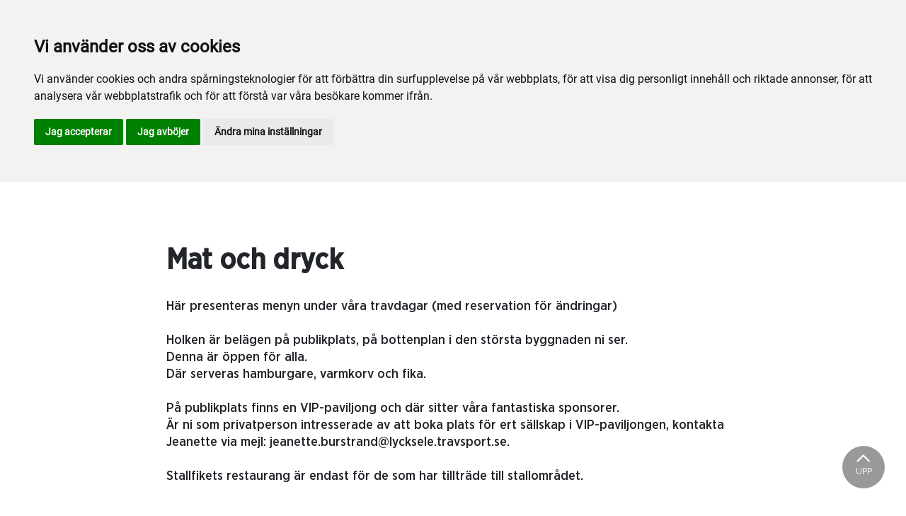

--- FILE ---
content_type: text/html; charset=utf-8
request_url: https://www.lyckseletravet.com/mat-och-dryck/ata-hos-oss/mat-och-dryck/
body_size: 14982
content:

<!DOCTYPE html>
<html>
<head>
    <meta charset="utf-8">
    <meta name="viewport" content="width=device-width, initial-scale=1, shrink-to-fit=no">
    <meta name="theme-color" content="#00749e">
    <script src="https://www.google.com/recaptcha/api.js?onload=vueRecaptchaApiLoaded&render=explicit" async defer></script>

        <link rel="shortcut icon" href="https://www.lyckseletravet.com/siteassets/bilder/favicon.jpg">

    
    <meta name="description" content="H&#xE4;r presenteras menyn under v&#xE5;ra travdagar (med reservation f&#xF6;r &#xE4;ndringar)&#xA;&#xA;Holken &#xE4;r bel&#xE4;gen p&#xE5; publikplats,  p&#xE5; bottenplan i den st&#xF6;rsta byggnaden ni ser. &#xA;Denna &#xE4;r &#xF6;ppen f&#xF6;r alla.&#xA;D&#xE4;r serveras hamburgare, varmkorv och fika.&#xA;&#xA;P&#xE5; publikplats finns en VIP-paviljong och d&#xE4;r sitter v&#xE5;ra fantastiska sponsorer. &#xA;&#xC4;r ni som privatperson intresserade av att boka plats f&#xF6;r ert s&#xE4;llskap i VIP-paviljongen, kontakta Jeanette via mejl: jeanette.burstrand@lycksele.travsport.se.&#xA;&#xA;Stallfikets restaurang &#xE4;r endast f&#xF6;r de som har tilltr&#xE4;de till stallomr&#xE5;det.&#xA;" />
    
    
    <title>Mat och dryck</title>

<link rel="canonical" href="https://www.lyckseletravet.com/mat-och-dryck/ata-hos-oss/mat-och-dryck/">    <meta property="og:url" content="https://www.lyckseletravet.com/mat-och-dryck/ata-hos-oss/mat-och-dryck/" /><meta property="og:type" content="website" /><meta property="og:title" content="Mat och dryck " /><meta property="og:description" content="Här presenteras menyn under våra travdagar (med reservation för ändringar)

Holken är belägen på publikplats,  på bottenplan i den största byggnaden ni ser. 
Denna är öppen för alla.
Där serveras hamburgare, varmkorv och fika.

På publikplats finns en VIP-paviljong och där sitter våra fantastiska sponsorer. 
Är ni som privatperson intresserade av att boka plats för ert sällskap i VIP-paviljongen, kontakta Jeanette via mejl: jeanette.burstrand@lycksele.travsport.se.

Stallfikets restaurang är endast för de som har tillträde till stallområdet.
" />
    <meta property="twitter:url" content="https://www.lyckseletravet.com/mat-och-dryck/ata-hos-oss/mat-och-dryck/" /><meta property="twitter:card" content="summary" /><meta property="twitter:title" content="Mat och dryck " /><meta property="twitter:description" content="Här presenteras menyn under våra travdagar (med reservation för ändringar)

Holken är belägen på publikplats,  på bottenplan i den största byggnaden ni ser. 
Denna är öppen för alla.
Där serveras hamburgare, varmkorv och fika.

På publikplats finns en VIP-paviljong och där sitter våra fantastiska sponsorer. 
Är ni som privatperson intresserade av att boka plats för ert sällskap i VIP-paviljongen, kontakta Jeanette via mejl: jeanette.burstrand@lycksele.travsport.se.

Stallfikets restaurang är endast för de som har tillträde till stallområdet.
" />
    <!-- Google tag (gtag.js) -->
<script async src="https://www.googletagmanager.com/gtag/js?id=G-LJ3XQE28DK"></script>

<script>
window.dataLayer = window.dataLayer || [];
function gtag(){
	dataLayer.push(arguments);
}
gtag('consent', 'default', {
	'ad_storage': 'denied',
	'ad_user_data': 'denied',
	'ad_personalization': 'denied',
	'analytics_storage': 'denied'
});
</script>
<!-- End of Gtag -->

<!-- Cookie Consent by TermsFeed  -->
<script type="text/javascript" src="//www.termsfeed.com/public/cookie-consent/4.1.0/cookie-consent.js" charset="UTF-8"></script>
<script type="text/javascript" charset="UTF-8">
document.addEventListener('DOMContentLoaded', function () {
cookieconsent.run({"notice_banner_type":"headline","consent_type":"express","palette":"light","language":"sv","page_load_consent_levels":["strictly-necessary"],"notice_banner_reject_button_hide":false,"preferences_center_close_button_hide":false,"page_refresh_confirmation_buttons":false,"website_name":"Lyckseletravet","website_privacy_policy_url":"https://www.lyckseletravet.com/mer/cookiepolicy/","callbacks": {
	"scripts_specific_loaded": (level) => {
		switch(level) {
			case 'targeting':
				gtag('consent', 'update', {
					'ad_storage': 'granted',
					'ad_user_data': 'granted',
					'ad_personalization': 'granted',
					'analytics_storage': 'granted'
				});
				break;
		}
	}
},
"callbacks_force": true});
});
</script>

<script>
  window.dataLayer = window.dataLayer || [];
  function gtag(){dataLayer.push(arguments);}
  gtag('js', new Date());

  gtag('config', 'G-LJ3XQE28DK');
</script>
    


<link href="/Assets/travbana.fe4d38fee2f0a31e98d4.css" rel="stylesheet">        <script type="text/javascript" style="background-color: #000000">

            function shadeColor2(color, percent) {
                var f = parseInt(color.slice(1), 16), t = percent < 0 ? 0 : 255, p = percent < 0 ? percent * -1 : percent, R = f >> 16, G = f >> 8 & 0x00FF, B = f & 0x0000FF;
                return '#' + (0x1000000 + (Math.round((t - R) * p) + R) * 0x10000 + (Math.round((t - G) * p) + G) * 0x100 + (Math.round((t - B) * p) + B)).toString(16).slice(1);
            }

            function hexToRgb(hex) {
                if (/^#([a-f0-9]{3}){1,2}$/.test(hex)) {
                    if (hex.length === 4) {
                        hex = '#' + [hex[1], hex[1], hex[2], hex[2], hex[3], hex[3]].join('');
                    }
                    var c = '0x' + hex.substring(1);
                    return [(c >> 16) & 255, (c >> 8) & 255, c & 255].join(',');
                }
            }

            function getThemeStyling(themeColors) {
                return (
                    '.block-default-bg {background-color: #f5f5f5 !important;}' +
                    '.block-default-gradient-bg {background: radial-gradient(circle at 74% 94%,rgba(40,40,40,.04) 0,rgba(40,40,40,.04) 50%,hsla(0,0%,78%,.04) 0,hsla(0,0%,78%,.04) 100%),radial-gradient(circle at 6% 84%,rgba(99,99,99,.04) 0,rgba(99,99,99,.04) 50%,rgba(45,45,45,.04) 0,rgba(45,45,45,.04) 100%),radial-gradient(circle at 100% 82%,rgba(0,75,135,.04) 0,rgba(0,75,135,.04) 50%,rgba(167,230,215,.04) 0,rgba(167,230,215,.1) 100%),linear-gradient(#f5f5f51f, #f5f5f54f) !important;}' +
                    '.block-bg {background-color:' + `${themeColors.main.background}1f` + ' !important;}' +
                    '.block-gradient-bg {background: radial-gradient(circle at 74% 94%,rgba(40,40,40,.04) 0,rgba(40,40,40,.04) 50%,hsla(0,0%,78%,.04) 0,hsla(0,0%,78%,.04) 100%),radial-gradient(circle at 6% 84%,rgba(99,99,99,.04) 0,rgba(99,99,99,.04) 50%,rgba(45,45,45,.04) 0,rgba(45,45,45,.04) 100%),radial-gradient(circle at 100% 82%,rgba(0,75,135,.04) 0,rgba(0,75,135,.04) 50%,rgba(167,230,215,.04) 0,rgba(167,230,215,.1) 100%),linear-gradient(' + `${themeColors.main.background}1f, ${themeColors.main.background}4f` + ') !important;}' +

                    '.theme--main--color {color:' + themeColors.main.color + '!important;}' +
                    '.theme--main--bg {background-color:' + themeColors.main.background + ' !important;}' +
                    '.theme--main--gradient {background:linear-gradient(to bottom, #1e2546, #00749e) !important;}' +

                    '.theme--main--button { background-color:' + themeColors.main.background + ' !important; color:' + themeColors.main.color + ' !important; }' +
                    '.theme--main--button:hover { background-color:' + shadeColor2(themeColors.main.background, -0.15) + ' !important;}' +
                    '.theme--main--simple-button { color:' + themeColors.main.background + ' !important;}' +

                    '.theme--main--button-discreet { background-color:rgba(0, 0, 0, 0.4) !important; color:white !important; }' +
                    '.theme--main--button-discreet:hover { background-color:' + themeColors.main.background + ' !important; color:' + themeColors.main.color + ' !important;}' +

                    '.theme--main--button-discreet-light { background-color:rgba(255, 255, 255, 0.8) !important; color:black !important; }' +
                    '.theme--main--button-discreet-light:hover { background-color:' + themeColors.main.background + ' !important; color:' + themeColors.main.color + ' !important;}' +

                    '.theme--main--button-inverted { background-color:' + themeColors.main.color + ' !important; color:' + themeColors.main.background + ' !important; }' +
                    '.theme--main--button-inverted:hover { background-color:' + shadeColor2(themeColors.main.color, -0.10) + ' !important;}' +
                    '.theme--main--button-inverted.is--active:hover{ filter: brightness(100%); }' +
                    '.theme--main--button-inverted.is--active{ border-color:' + themeColors.main.color + ' !important}' +

                    '.theme--main--button-outline { background-color:' + '#ffffff' + ' !important; color:' + themeColors.main.background + ' !important; border-color:' + themeColors.main.background + ' !important; border-radius: 50rem !important; }' +
                    '.theme--main--button-outline:hover { color: #ffffff !important; background-color:' + themeColors.main.background + ' !important;}' +
                    '.theme--main--button-outline.is--active:hover { color: #ffffff !important; background-color:' + themeColors.main.background + ' !important;}' +
                    '.theme--main--button-outline.is--active { color: #ffffff !important; background-color:' + themeColors.main.background + ' !important;} ' +


                    '.theme--main--link {color:' + themeColors.main.background + ' !important;}' +
                    '.theme--main--link span:hover {border-bottom: 2px solid' + themeColors.main.background + ' !important}' +
                    '.theme--main--link span.is--active {border-bottom: 2px solid' + themeColors.main.background + ' !important}' +

                    '.theme--secondary--color {color:' + themeColors.secondary.color + ' !important;}' +
                    '.theme--secondary--bg {background-color:' + themeColors.secondary.background + ' !important;}' +

                    '.theme--secondary--button {color:' + themeColors.secondary.color + ' !important; background-color:' + themeColors.secondary.background + ' !important;}' +
                    '.theme--secondary--button:hover { background-color:' + shadeColor2(themeColors.secondary.background, -0.03) + ' !important;}' +
                    '.theme--secondary--button.is--active:hover {background-color:' + shadeColor2(themeColors.secondary.background, -0.08) + ' !important;}' +
                    '.theme--secondary--button.is--active {background-color:' + shadeColor2(themeColors.secondary.background, -0.08) + ' !important;}' +

                    '.theme--overlay::after {background-image: linear-gradient(to bottom, rgba(' + hexToRgb(themeColors.main.background) + ', 0.82), rgba(' + hexToRgb(themeColors.main.background) + ', 0.82))!important; }' +

                    '.theme--footer--background {background-color:' + themeColors.main.background + ' !important;}'
                );
            }

            var style = document.createElement('style');
            style.innerHTML = getThemeStyling({
                main: {
                    color: '#634b3e',
                    background: '#000000'
                },
                secondary: {
                    color: '#000',
                    background: '#F5F5F5'
                },
            })
            // Get the first script tag
            var ref = document.querySelector('script');
            // Insert our new styles before the first script tag
            ref.parentNode.insertBefore(style, ref);
        </script>

    <script>
!function(T,l,y){var S=T.location,k="script",D="instrumentationKey",C="ingestionendpoint",I="disableExceptionTracking",E="ai.device.",b="toLowerCase",w="crossOrigin",N="POST",e="appInsightsSDK",t=y.name||"appInsights";(y.name||T[e])&&(T[e]=t);var n=T[t]||function(d){var g=!1,f=!1,m={initialize:!0,queue:[],sv:"5",version:2,config:d};function v(e,t){var n={},a="Browser";return n[E+"id"]=a[b](),n[E+"type"]=a,n["ai.operation.name"]=S&&S.pathname||"_unknown_",n["ai.internal.sdkVersion"]="javascript:snippet_"+(m.sv||m.version),{time:function(){var e=new Date;function t(e){var t=""+e;return 1===t.length&&(t="0"+t),t}return e.getUTCFullYear()+"-"+t(1+e.getUTCMonth())+"-"+t(e.getUTCDate())+"T"+t(e.getUTCHours())+":"+t(e.getUTCMinutes())+":"+t(e.getUTCSeconds())+"."+((e.getUTCMilliseconds()/1e3).toFixed(3)+"").slice(2,5)+"Z"}(),iKey:e,name:"Microsoft.ApplicationInsights."+e.replace(/-/g,"")+"."+t,sampleRate:100,tags:n,data:{baseData:{ver:2}}}}var h=d.url||y.src;if(h){function a(e){var t,n,a,i,r,o,s,c,u,p,l;g=!0,m.queue=[],f||(f=!0,t=h,s=function(){var e={},t=d.connectionString;if(t)for(var n=t.split(";"),a=0;a<n.length;a++){var i=n[a].split("=");2===i.length&&(e[i[0][b]()]=i[1])}if(!e[C]){var r=e.endpointsuffix,o=r?e.location:null;e[C]="https://"+(o?o+".":"")+"dc."+(r||"services.visualstudio.com")}return e}(),c=s[D]||d[D]||"",u=s[C],p=u?u+"/v2/track":d.endpointUrl,(l=[]).push((n="SDK LOAD Failure: Failed to load Application Insights SDK script (See stack for details)",a=t,i=p,(o=(r=v(c,"Exception")).data).baseType="ExceptionData",o.baseData.exceptions=[{typeName:"SDKLoadFailed",message:n.replace(/\./g,"-"),hasFullStack:!1,stack:n+"\nSnippet failed to load ["+a+"] -- Telemetry is disabled\nHelp Link: https://go.microsoft.com/fwlink/?linkid=2128109\nHost: "+(S&&S.pathname||"_unknown_")+"\nEndpoint: "+i,parsedStack:[]}],r)),l.push(function(e,t,n,a){var i=v(c,"Message"),r=i.data;r.baseType="MessageData";var o=r.baseData;return o.message='AI (Internal): 99 message:"'+("SDK LOAD Failure: Failed to load Application Insights SDK script (See stack for details) ("+n+")").replace(/\"/g,"")+'"',o.properties={endpoint:a},i}(0,0,t,p)),function(e,t){if(JSON){var n=T.fetch;if(n&&!y.useXhr)n(t,{method:N,body:JSON.stringify(e),mode:"cors"});else if(XMLHttpRequest){var a=new XMLHttpRequest;a.open(N,t),a.setRequestHeader("Content-type","application/json"),a.send(JSON.stringify(e))}}}(l,p))}function i(e,t){f||setTimeout(function(){!t&&m.core||a()},500)}var e=function(){var n=l.createElement(k);n.src=h;var e=y[w];return!e&&""!==e||"undefined"==n[w]||(n[w]=e),n.onload=i,n.onerror=a,n.onreadystatechange=function(e,t){"loaded"!==n.readyState&&"complete"!==n.readyState||i(0,t)},n}();y.ld<0?l.getElementsByTagName("head")[0].appendChild(e):setTimeout(function(){l.getElementsByTagName(k)[0].parentNode.appendChild(e)},y.ld||0)}try{m.cookie=l.cookie}catch(p){}function t(e){for(;e.length;)!function(t){m[t]=function(){var e=arguments;g||m.queue.push(function(){m[t].apply(m,e)})}}(e.pop())}var n="track",r="TrackPage",o="TrackEvent";t([n+"Event",n+"PageView",n+"Exception",n+"Trace",n+"DependencyData",n+"Metric",n+"PageViewPerformance","start"+r,"stop"+r,"start"+o,"stop"+o,"addTelemetryInitializer","setAuthenticatedUserContext","clearAuthenticatedUserContext","flush"]),m.SeverityLevel={Verbose:0,Information:1,Warning:2,Error:3,Critical:4};var s=(d.extensionConfig||{}).ApplicationInsightsAnalytics||{};if(!0!==d[I]&&!0!==s[I]){var c="onerror";t(["_"+c]);var u=T[c];T[c]=function(e,t,n,a,i){var r=u&&u(e,t,n,a,i);return!0!==r&&m["_"+c]({message:e,url:t,lineNumber:n,columnNumber:a,error:i}),r},d.autoExceptionInstrumented=!0}return m}(y.cfg);function a(){y.onInit&&y.onInit(n)}(T[t]=n).queue&&0===n.queue.length?(n.queue.push(a),n.trackPageView({})):a()}(window,document,{src: "https://js.monitor.azure.com/scripts/b/ai.2.gbl.min.js", crossOrigin: "anonymous", cfg: { instrumentationKey:'45bb63b0-2314-4a0e-a3ac-56d6adee9ae3' }});
</script>


</head>
<body class="language-markup ArticlePage">
    

    <script src="/Assets/head.abfb780e94822b2460d7.js"></script>
    <div head-app>


<masthead inline-template>
    <div>
        



<!--#region DESKTOP -->
<navigation-desktop
    inline-template
    v-if="isFullDesktop"
    v-bind:topbar-nav="[{&quot;title&quot;:&quot;travskola.se/lycksele&quot;,&quot;id&quot;:&quot;8ebbdb47-35bc-4b2b-84e6-369b39887f7c&quot;,&quot;url&quot;:&quot;https://www.travskola.se/skolor/lycksele-travskola/&quot;,&quot;icon&quot;:&quot;&quot;,&quot;items&quot;:[],&quot;external&quot;:true,&quot;isCurrent&quot;:false,&quot;link&quot;:false,&quot;key&quot;:&quot;b7a495e6-5aec-4730-80fb-b7a42d60b4a0&quot;,&quot;extraSelfLink&quot;:false,&quot;extraSelfLinkText&quot;:null,&quot;externalLinkTarget&quot;:&quot;&quot;,&quot;target&quot;:&quot;&quot;}]"
    v-bind:primary-nav="[{&quot;title&quot;:&quot;Mat och dryck&quot;,&quot;id&quot;:&quot;db0a7636-4a79-4c46-9542-5850d509b08b&quot;,&quot;url&quot;:&quot;/mat-och-dryck/&quot;,&quot;icon&quot;:null,&quot;items&quot;:[{&quot;title&quot;:&quot;\u00C4ta hos oss&quot;,&quot;id&quot;:&quot;34a9d58b-349a-4c98-a225-d98cc812471d&quot;,&quot;url&quot;:&quot;/mat-och-dryck/ata-hos-oss/&quot;,&quot;icon&quot;:null,&quot;items&quot;:[{&quot;title&quot;:&quot;Mat och dryck&quot;,&quot;id&quot;:&quot;7a077489-c77a-4ed1-ac10-b5472d68dc31&quot;,&quot;url&quot;:&quot;/mat-och-dryck/ata-hos-oss/mat-och-dryck/&quot;,&quot;icon&quot;:&quot;&quot;,&quot;items&quot;:[],&quot;external&quot;:false,&quot;isCurrent&quot;:true,&quot;link&quot;:true,&quot;key&quot;:&quot;41cf6d4f-6f86-431d-a955-a3a377d67431&quot;,&quot;extraSelfLink&quot;:false,&quot;extraSelfLinkText&quot;:null,&quot;externalLinkTarget&quot;:&quot;&quot;,&quot;target&quot;:&quot;&quot;}],&quot;external&quot;:false,&quot;isCurrent&quot;:false,&quot;link&quot;:false,&quot;key&quot;:&quot;fdc277a9-ba0f-464e-91e0-603a4ed2fc4e&quot;,&quot;extraSelfLink&quot;:false,&quot;extraSelfLinkText&quot;:null,&quot;externalLinkTarget&quot;:&quot;&quot;,&quot;target&quot;:&quot;&quot;}],&quot;external&quot;:false,&quot;isCurrent&quot;:false,&quot;link&quot;:false,&quot;key&quot;:&quot;3240d395-f274-47d4-9dd4-28b72241a7e7&quot;,&quot;extraSelfLink&quot;:false,&quot;extraSelfLinkText&quot;:null,&quot;externalLinkTarget&quot;:&quot;&quot;,&quot;target&quot;:&quot;&quot;},{&quot;title&quot;:&quot;Sport och spel&quot;,&quot;id&quot;:&quot;13147bff-376c-4d2b-b0cf-df117aa2836f&quot;,&quot;url&quot;:&quot;/sport-och-spel/&quot;,&quot;icon&quot;:null,&quot;items&quot;:[{&quot;title&quot;:&quot;Spel&quot;,&quot;id&quot;:&quot;910dea26-651a-4caf-b769-812860dc849a&quot;,&quot;url&quot;:&quot;/sport-och-spel/spel/&quot;,&quot;icon&quot;:null,&quot;items&quot;:[{&quot;title&quot;:&quot;Spelinformation&quot;,&quot;id&quot;:&quot;c8c3cb61-e7a3-42ed-a95a-c1f3bb609684&quot;,&quot;url&quot;:&quot;/sport-och-spel/spel/spelinformation/&quot;,&quot;icon&quot;:&quot;&quot;,&quot;items&quot;:[],&quot;external&quot;:false,&quot;isCurrent&quot;:false,&quot;link&quot;:false,&quot;key&quot;:&quot;818fd59b-4c8c-4ca7-8810-e3a664d8047f&quot;,&quot;extraSelfLink&quot;:false,&quot;extraSelfLinkText&quot;:null,&quot;externalLinkTarget&quot;:&quot;&quot;,&quot;target&quot;:&quot;&quot;}],&quot;external&quot;:false,&quot;isCurrent&quot;:false,&quot;link&quot;:false,&quot;key&quot;:&quot;8073f8d1-6c1e-431f-b8f4-6786b8ba72d4&quot;,&quot;extraSelfLink&quot;:false,&quot;extraSelfLinkText&quot;:null,&quot;externalLinkTarget&quot;:&quot;&quot;,&quot;target&quot;:&quot;&quot;},{&quot;title&quot;:&quot;Sport&quot;,&quot;id&quot;:&quot;35dd0b2a-1162-4b07-81da-0668d5985209&quot;,&quot;url&quot;:&quot;/sport-och-spel/sport/&quot;,&quot;icon&quot;:null,&quot;items&quot;:[{&quot;title&quot;:&quot;Videoarkiv&quot;,&quot;id&quot;:&quot;01c22ab4-b2db-4ee4-927d-b527620351c6&quot;,&quot;url&quot;:&quot;/sport-och-spel/sport/videoarkiv/&quot;,&quot;icon&quot;:&quot;&quot;,&quot;items&quot;:[],&quot;external&quot;:false,&quot;isCurrent&quot;:false,&quot;link&quot;:false,&quot;key&quot;:&quot;178d1f2f-ab02-4210-94af-63ad31fbdfef&quot;,&quot;extraSelfLink&quot;:false,&quot;extraSelfLinkText&quot;:null,&quot;externalLinkTarget&quot;:&quot;&quot;,&quot;target&quot;:&quot;&quot;}],&quot;external&quot;:false,&quot;isCurrent&quot;:false,&quot;link&quot;:false,&quot;key&quot;:&quot;24f2b134-8630-47b8-8228-eda9abcd21ea&quot;,&quot;extraSelfLink&quot;:false,&quot;extraSelfLinkText&quot;:null,&quot;externalLinkTarget&quot;:&quot;&quot;,&quot;target&quot;:&quot;&quot;}],&quot;external&quot;:false,&quot;isCurrent&quot;:false,&quot;link&quot;:false,&quot;key&quot;:&quot;4d39ebcf-5c18-4cf3-b410-7fa14a48868b&quot;,&quot;extraSelfLink&quot;:false,&quot;extraSelfLinkText&quot;:null,&quot;externalLinkTarget&quot;:&quot;&quot;,&quot;target&quot;:&quot;&quot;},{&quot;title&quot;:&quot;Om Lyckseletravet&quot;,&quot;id&quot;:&quot;b70e3964-f92e-499a-ab37-3ccff54b3339&quot;,&quot;url&quot;:&quot;/om-lyckseletravet/&quot;,&quot;icon&quot;:null,&quot;items&quot;:[{&quot;title&quot;:&quot;P\u00E5 g\u00E5ng hos oss&quot;,&quot;id&quot;:&quot;990e17f2-ae12-457b-bfa9-508f95c16a4d&quot;,&quot;url&quot;:&quot;/om-lyckseletravet/pa-gang-hos-oss/&quot;,&quot;icon&quot;:null,&quot;items&quot;:[{&quot;title&quot;:&quot;P\u00E5 g\u00E5ng&quot;,&quot;id&quot;:&quot;48fdfca3-0252-4c7e-911c-db73d1f341ac&quot;,&quot;url&quot;:&quot;/om-lyckseletravet/pa-gang-hos-oss/pa-gang/&quot;,&quot;icon&quot;:&quot;&quot;,&quot;items&quot;:[],&quot;external&quot;:false,&quot;isCurrent&quot;:false,&quot;link&quot;:false,&quot;key&quot;:&quot;77ae0847-7d38-4a32-a7cd-12b4ce7b97ec&quot;,&quot;extraSelfLink&quot;:false,&quot;extraSelfLinkText&quot;:null,&quot;externalLinkTarget&quot;:&quot;&quot;,&quot;target&quot;:&quot;&quot;},{&quot;title&quot;:&quot;Hyr v\u00E5r anl\u00E4ggning&quot;,&quot;id&quot;:&quot;eaa463ae-5d5e-490f-aa44-c9ed1a9aee2a&quot;,&quot;url&quot;:&quot;/om-lyckseletravet/pa-gang-hos-oss/hyr-var-anlaggning/&quot;,&quot;icon&quot;:&quot;&quot;,&quot;items&quot;:[],&quot;external&quot;:false,&quot;isCurrent&quot;:false,&quot;link&quot;:false,&quot;key&quot;:&quot;4ae6cf5f-5ad3-42f7-80da-8b8068448600&quot;,&quot;extraSelfLink&quot;:false,&quot;extraSelfLinkText&quot;:null,&quot;externalLinkTarget&quot;:&quot;&quot;,&quot;target&quot;:&quot;&quot;},{&quot;title&quot;:&quot;Kalender&quot;,&quot;id&quot;:&quot;f70ce24f-9195-44de-ae98-bcba978af47c&quot;,&quot;url&quot;:&quot;/om-lyckseletravet/pa-gang-hos-oss/kalender/&quot;,&quot;icon&quot;:&quot;&quot;,&quot;items&quot;:[],&quot;external&quot;:false,&quot;isCurrent&quot;:false,&quot;link&quot;:false,&quot;key&quot;:&quot;a629f08a-74d7-4046-80ec-e5d621456f9a&quot;,&quot;extraSelfLink&quot;:false,&quot;extraSelfLinkText&quot;:null,&quot;externalLinkTarget&quot;:&quot;&quot;,&quot;target&quot;:&quot;&quot;}],&quot;external&quot;:false,&quot;isCurrent&quot;:false,&quot;link&quot;:false,&quot;key&quot;:&quot;ad184b7f-b66e-46d9-9a88-cf2aabeda843&quot;,&quot;extraSelfLink&quot;:false,&quot;extraSelfLinkText&quot;:null,&quot;externalLinkTarget&quot;:&quot;&quot;,&quot;target&quot;:&quot;&quot;},{&quot;title&quot;:&quot;Vi som jobbar h\u00E4r&quot;,&quot;id&quot;:&quot;f00d29c1-e664-41aa-873e-72ba40e8432d&quot;,&quot;url&quot;:&quot;/om-lyckseletravet/vi-som-jobbar-har/&quot;,&quot;icon&quot;:null,&quot;items&quot;:[{&quot;title&quot;:&quot;Styrelse&quot;,&quot;id&quot;:&quot;973155bd-a258-431e-9b90-ca08ef8f2c09&quot;,&quot;url&quot;:&quot;/om-lyckseletravet/vi-som-jobbar-har/styrelse/&quot;,&quot;icon&quot;:&quot;&quot;,&quot;items&quot;:[],&quot;external&quot;:false,&quot;isCurrent&quot;:false,&quot;link&quot;:false,&quot;key&quot;:&quot;624ee1d9-c085-4d53-95b2-cdec918af9a9&quot;,&quot;extraSelfLink&quot;:false,&quot;extraSelfLinkText&quot;:null,&quot;externalLinkTarget&quot;:&quot;&quot;,&quot;target&quot;:&quot;&quot;},{&quot;title&quot;:&quot;Travskolan&quot;,&quot;id&quot;:&quot;9adb8b1b-ab89-40d7-b32c-db1e93a48e5b&quot;,&quot;url&quot;:&quot;/om-lyckseletravet/vi-som-jobbar-har/travskolan/&quot;,&quot;icon&quot;:&quot;&quot;,&quot;items&quot;:[],&quot;external&quot;:false,&quot;isCurrent&quot;:false,&quot;link&quot;:false,&quot;key&quot;:&quot;c7d7a524-9e02-4ac6-8b71-b5d4c7eb5434&quot;,&quot;extraSelfLink&quot;:false,&quot;extraSelfLinkText&quot;:null,&quot;externalLinkTarget&quot;:&quot;&quot;,&quot;target&quot;:&quot;&quot;},{&quot;title&quot;:&quot;Travskolans Ponnyer&quot;,&quot;id&quot;:&quot;378eac67-d580-4365-b502-01930c61ff40&quot;,&quot;url&quot;:&quot;/om-lyckseletravet/vi-som-jobbar-har/travskolans-ponnyer/&quot;,&quot;icon&quot;:&quot;&quot;,&quot;items&quot;:[],&quot;external&quot;:false,&quot;isCurrent&quot;:false,&quot;link&quot;:false,&quot;key&quot;:&quot;34545b0a-7a25-43c4-9758-f293122e2a61&quot;,&quot;extraSelfLink&quot;:false,&quot;extraSelfLinkText&quot;:null,&quot;externalLinkTarget&quot;:&quot;&quot;,&quot;target&quot;:&quot;&quot;}],&quot;external&quot;:false,&quot;isCurrent&quot;:false,&quot;link&quot;:false,&quot;key&quot;:&quot;979939e6-ff8a-462e-a021-c3cf303d3fd8&quot;,&quot;extraSelfLink&quot;:false,&quot;extraSelfLinkText&quot;:null,&quot;externalLinkTarget&quot;:&quot;&quot;,&quot;target&quot;:&quot;&quot;},{&quot;title&quot;:&quot;Historik&quot;,&quot;id&quot;:&quot;750abd3f-9316-4f95-aa4d-00e45e3545d8&quot;,&quot;url&quot;:&quot;/om-lyckseletravet/historik/&quot;,&quot;icon&quot;:null,&quot;items&quot;:[{&quot;title&quot;:&quot;Bildarkiv&quot;,&quot;id&quot;:&quot;e39f58cf-6be1-4e68-afcb-3eaff5eac15f&quot;,&quot;url&quot;:&quot;/om-lyckseletravet/historik/bildarkiv/&quot;,&quot;icon&quot;:&quot;&quot;,&quot;items&quot;:[],&quot;external&quot;:false,&quot;isCurrent&quot;:false,&quot;link&quot;:false,&quot;key&quot;:&quot;4210e97e-1337-4af4-80b5-17418a55fb5f&quot;,&quot;extraSelfLink&quot;:false,&quot;extraSelfLinkText&quot;:null,&quot;externalLinkTarget&quot;:&quot;&quot;,&quot;target&quot;:&quot;&quot;}],&quot;external&quot;:false,&quot;isCurrent&quot;:false,&quot;link&quot;:false,&quot;key&quot;:&quot;f567dbf3-41e6-4c00-8051-6c56071a6f0d&quot;,&quot;extraSelfLink&quot;:false,&quot;extraSelfLinkText&quot;:null,&quot;externalLinkTarget&quot;:&quot;&quot;,&quot;target&quot;:&quot;&quot;}],&quot;external&quot;:false,&quot;isCurrent&quot;:false,&quot;link&quot;:false,&quot;key&quot;:&quot;f3c35f74-f68d-447c-9115-4344bfa7627c&quot;,&quot;extraSelfLink&quot;:false,&quot;extraSelfLinkText&quot;:null,&quot;externalLinkTarget&quot;:&quot;&quot;,&quot;target&quot;:&quot;&quot;}]"
    v-bind:mobile-primary-nav="[{&quot;title&quot;:&quot;Mat och dryck&quot;,&quot;id&quot;:&quot;db0a7636-4a79-4c46-9542-5850d509b08b&quot;,&quot;url&quot;:&quot;/mat-och-dryck/&quot;,&quot;icon&quot;:null,&quot;items&quot;:[{&quot;title&quot;:&quot;\u00C4ta hos oss&quot;,&quot;id&quot;:&quot;34a9d58b-349a-4c98-a225-d98cc812471d&quot;,&quot;url&quot;:&quot;/mat-och-dryck/ata-hos-oss/&quot;,&quot;icon&quot;:null,&quot;items&quot;:[{&quot;title&quot;:&quot;Mat och dryck&quot;,&quot;id&quot;:&quot;7a077489-c77a-4ed1-ac10-b5472d68dc31&quot;,&quot;url&quot;:&quot;/mat-och-dryck/ata-hos-oss/mat-och-dryck/&quot;,&quot;icon&quot;:&quot;&quot;,&quot;items&quot;:[],&quot;external&quot;:false,&quot;isCurrent&quot;:true,&quot;link&quot;:true,&quot;key&quot;:&quot;9482ac6b-6aa7-44f7-a303-d31818fa3bd0&quot;,&quot;extraSelfLink&quot;:false,&quot;extraSelfLinkText&quot;:null,&quot;externalLinkTarget&quot;:&quot;&quot;,&quot;target&quot;:&quot;&quot;}],&quot;external&quot;:false,&quot;isCurrent&quot;:false,&quot;link&quot;:false,&quot;key&quot;:&quot;97d31494-4a6e-4234-a2aa-c928e9ef5881&quot;,&quot;extraSelfLink&quot;:false,&quot;extraSelfLinkText&quot;:null,&quot;externalLinkTarget&quot;:&quot;&quot;,&quot;target&quot;:&quot;&quot;}],&quot;external&quot;:false,&quot;isCurrent&quot;:false,&quot;link&quot;:false,&quot;key&quot;:&quot;4196f511-039d-4f5f-b6c5-2e4ae45f8a41&quot;,&quot;extraSelfLink&quot;:false,&quot;extraSelfLinkText&quot;:null,&quot;externalLinkTarget&quot;:&quot;&quot;,&quot;target&quot;:&quot;&quot;},{&quot;title&quot;:&quot;Sport och spel&quot;,&quot;id&quot;:&quot;13147bff-376c-4d2b-b0cf-df117aa2836f&quot;,&quot;url&quot;:&quot;/sport-och-spel/&quot;,&quot;icon&quot;:null,&quot;items&quot;:[{&quot;title&quot;:&quot;Spel&quot;,&quot;id&quot;:&quot;910dea26-651a-4caf-b769-812860dc849a&quot;,&quot;url&quot;:&quot;/sport-och-spel/spel/&quot;,&quot;icon&quot;:null,&quot;items&quot;:[{&quot;title&quot;:&quot;Spelinformation&quot;,&quot;id&quot;:&quot;c8c3cb61-e7a3-42ed-a95a-c1f3bb609684&quot;,&quot;url&quot;:&quot;/sport-och-spel/spel/spelinformation/&quot;,&quot;icon&quot;:&quot;&quot;,&quot;items&quot;:[],&quot;external&quot;:false,&quot;isCurrent&quot;:false,&quot;link&quot;:false,&quot;key&quot;:&quot;05bdc94b-c086-4f3e-aa06-edc278261252&quot;,&quot;extraSelfLink&quot;:false,&quot;extraSelfLinkText&quot;:null,&quot;externalLinkTarget&quot;:&quot;&quot;,&quot;target&quot;:&quot;&quot;}],&quot;external&quot;:false,&quot;isCurrent&quot;:false,&quot;link&quot;:false,&quot;key&quot;:&quot;c2a165f4-6adf-4e15-8ef7-8c3aed1316aa&quot;,&quot;extraSelfLink&quot;:false,&quot;extraSelfLinkText&quot;:null,&quot;externalLinkTarget&quot;:&quot;&quot;,&quot;target&quot;:&quot;&quot;},{&quot;title&quot;:&quot;Sport&quot;,&quot;id&quot;:&quot;35dd0b2a-1162-4b07-81da-0668d5985209&quot;,&quot;url&quot;:&quot;/sport-och-spel/sport/&quot;,&quot;icon&quot;:null,&quot;items&quot;:[{&quot;title&quot;:&quot;Videoarkiv&quot;,&quot;id&quot;:&quot;01c22ab4-b2db-4ee4-927d-b527620351c6&quot;,&quot;url&quot;:&quot;/sport-och-spel/sport/videoarkiv/&quot;,&quot;icon&quot;:&quot;&quot;,&quot;items&quot;:[],&quot;external&quot;:false,&quot;isCurrent&quot;:false,&quot;link&quot;:false,&quot;key&quot;:&quot;4f19f10d-5c6e-4245-b92d-19cc59254dcf&quot;,&quot;extraSelfLink&quot;:false,&quot;extraSelfLinkText&quot;:null,&quot;externalLinkTarget&quot;:&quot;&quot;,&quot;target&quot;:&quot;&quot;}],&quot;external&quot;:false,&quot;isCurrent&quot;:false,&quot;link&quot;:false,&quot;key&quot;:&quot;c3986d8e-a843-4fa6-8fdb-9c837c8ffcdb&quot;,&quot;extraSelfLink&quot;:false,&quot;extraSelfLinkText&quot;:null,&quot;externalLinkTarget&quot;:&quot;&quot;,&quot;target&quot;:&quot;&quot;}],&quot;external&quot;:false,&quot;isCurrent&quot;:false,&quot;link&quot;:false,&quot;key&quot;:&quot;addc5c39-2761-4561-8a2f-3eb580b4abf0&quot;,&quot;extraSelfLink&quot;:false,&quot;extraSelfLinkText&quot;:null,&quot;externalLinkTarget&quot;:&quot;&quot;,&quot;target&quot;:&quot;&quot;},{&quot;title&quot;:&quot;Om Lyckseletravet&quot;,&quot;id&quot;:&quot;b70e3964-f92e-499a-ab37-3ccff54b3339&quot;,&quot;url&quot;:&quot;/om-lyckseletravet/&quot;,&quot;icon&quot;:null,&quot;items&quot;:[{&quot;title&quot;:&quot;P\u00E5 g\u00E5ng hos oss&quot;,&quot;id&quot;:&quot;990e17f2-ae12-457b-bfa9-508f95c16a4d&quot;,&quot;url&quot;:&quot;/om-lyckseletravet/pa-gang-hos-oss/&quot;,&quot;icon&quot;:null,&quot;items&quot;:[{&quot;title&quot;:&quot;P\u00E5 g\u00E5ng&quot;,&quot;id&quot;:&quot;48fdfca3-0252-4c7e-911c-db73d1f341ac&quot;,&quot;url&quot;:&quot;/om-lyckseletravet/pa-gang-hos-oss/pa-gang/&quot;,&quot;icon&quot;:&quot;&quot;,&quot;items&quot;:[],&quot;external&quot;:false,&quot;isCurrent&quot;:false,&quot;link&quot;:false,&quot;key&quot;:&quot;a172c7df-a036-4b21-b6b4-e79e8ef064f6&quot;,&quot;extraSelfLink&quot;:false,&quot;extraSelfLinkText&quot;:null,&quot;externalLinkTarget&quot;:&quot;&quot;,&quot;target&quot;:&quot;&quot;},{&quot;title&quot;:&quot;Hyr v\u00E5r anl\u00E4ggning&quot;,&quot;id&quot;:&quot;eaa463ae-5d5e-490f-aa44-c9ed1a9aee2a&quot;,&quot;url&quot;:&quot;/om-lyckseletravet/pa-gang-hos-oss/hyr-var-anlaggning/&quot;,&quot;icon&quot;:&quot;&quot;,&quot;items&quot;:[],&quot;external&quot;:false,&quot;isCurrent&quot;:false,&quot;link&quot;:false,&quot;key&quot;:&quot;cac8b8df-44f6-4450-b275-101c0f760bae&quot;,&quot;extraSelfLink&quot;:false,&quot;extraSelfLinkText&quot;:null,&quot;externalLinkTarget&quot;:&quot;&quot;,&quot;target&quot;:&quot;&quot;},{&quot;title&quot;:&quot;Kalender&quot;,&quot;id&quot;:&quot;f70ce24f-9195-44de-ae98-bcba978af47c&quot;,&quot;url&quot;:&quot;/om-lyckseletravet/pa-gang-hos-oss/kalender/&quot;,&quot;icon&quot;:&quot;&quot;,&quot;items&quot;:[],&quot;external&quot;:false,&quot;isCurrent&quot;:false,&quot;link&quot;:false,&quot;key&quot;:&quot;6ae90ffd-a255-4efd-9d47-14f108be1bea&quot;,&quot;extraSelfLink&quot;:false,&quot;extraSelfLinkText&quot;:null,&quot;externalLinkTarget&quot;:&quot;&quot;,&quot;target&quot;:&quot;&quot;}],&quot;external&quot;:false,&quot;isCurrent&quot;:false,&quot;link&quot;:false,&quot;key&quot;:&quot;14b5e8c5-eb58-4e96-b6a5-1aa47cef933d&quot;,&quot;extraSelfLink&quot;:false,&quot;extraSelfLinkText&quot;:null,&quot;externalLinkTarget&quot;:&quot;&quot;,&quot;target&quot;:&quot;&quot;},{&quot;title&quot;:&quot;Vi som jobbar h\u00E4r&quot;,&quot;id&quot;:&quot;f00d29c1-e664-41aa-873e-72ba40e8432d&quot;,&quot;url&quot;:&quot;/om-lyckseletravet/vi-som-jobbar-har/&quot;,&quot;icon&quot;:null,&quot;items&quot;:[{&quot;title&quot;:&quot;Styrelse&quot;,&quot;id&quot;:&quot;973155bd-a258-431e-9b90-ca08ef8f2c09&quot;,&quot;url&quot;:&quot;/om-lyckseletravet/vi-som-jobbar-har/styrelse/&quot;,&quot;icon&quot;:&quot;&quot;,&quot;items&quot;:[],&quot;external&quot;:false,&quot;isCurrent&quot;:false,&quot;link&quot;:false,&quot;key&quot;:&quot;b1f87fd0-e934-4a3b-a929-0c6d90db7251&quot;,&quot;extraSelfLink&quot;:false,&quot;extraSelfLinkText&quot;:null,&quot;externalLinkTarget&quot;:&quot;&quot;,&quot;target&quot;:&quot;&quot;},{&quot;title&quot;:&quot;Travskolan&quot;,&quot;id&quot;:&quot;9adb8b1b-ab89-40d7-b32c-db1e93a48e5b&quot;,&quot;url&quot;:&quot;/om-lyckseletravet/vi-som-jobbar-har/travskolan/&quot;,&quot;icon&quot;:&quot;&quot;,&quot;items&quot;:[],&quot;external&quot;:false,&quot;isCurrent&quot;:false,&quot;link&quot;:false,&quot;key&quot;:&quot;edb18a0d-8b80-4b33-80b9-aff6390d31ea&quot;,&quot;extraSelfLink&quot;:false,&quot;extraSelfLinkText&quot;:null,&quot;externalLinkTarget&quot;:&quot;&quot;,&quot;target&quot;:&quot;&quot;},{&quot;title&quot;:&quot;Travskolans Ponnyer&quot;,&quot;id&quot;:&quot;378eac67-d580-4365-b502-01930c61ff40&quot;,&quot;url&quot;:&quot;/om-lyckseletravet/vi-som-jobbar-har/travskolans-ponnyer/&quot;,&quot;icon&quot;:&quot;&quot;,&quot;items&quot;:[],&quot;external&quot;:false,&quot;isCurrent&quot;:false,&quot;link&quot;:false,&quot;key&quot;:&quot;d1be7c8f-bfca-418c-b333-b97478bff484&quot;,&quot;extraSelfLink&quot;:false,&quot;extraSelfLinkText&quot;:null,&quot;externalLinkTarget&quot;:&quot;&quot;,&quot;target&quot;:&quot;&quot;}],&quot;external&quot;:false,&quot;isCurrent&quot;:false,&quot;link&quot;:false,&quot;key&quot;:&quot;581b06d7-441c-47e7-9a00-3b2f9db70ae6&quot;,&quot;extraSelfLink&quot;:false,&quot;extraSelfLinkText&quot;:null,&quot;externalLinkTarget&quot;:&quot;&quot;,&quot;target&quot;:&quot;&quot;},{&quot;title&quot;:&quot;Historik&quot;,&quot;id&quot;:&quot;750abd3f-9316-4f95-aa4d-00e45e3545d8&quot;,&quot;url&quot;:&quot;/om-lyckseletravet/historik/&quot;,&quot;icon&quot;:null,&quot;items&quot;:[{&quot;title&quot;:&quot;Bildarkiv&quot;,&quot;id&quot;:&quot;e39f58cf-6be1-4e68-afcb-3eaff5eac15f&quot;,&quot;url&quot;:&quot;/om-lyckseletravet/historik/bildarkiv/&quot;,&quot;icon&quot;:&quot;&quot;,&quot;items&quot;:[],&quot;external&quot;:false,&quot;isCurrent&quot;:false,&quot;link&quot;:false,&quot;key&quot;:&quot;1c55a8c4-9e8e-4a38-b091-89366ec4bff7&quot;,&quot;extraSelfLink&quot;:false,&quot;extraSelfLinkText&quot;:null,&quot;externalLinkTarget&quot;:&quot;&quot;,&quot;target&quot;:&quot;&quot;}],&quot;external&quot;:false,&quot;isCurrent&quot;:false,&quot;link&quot;:false,&quot;key&quot;:&quot;31d5a8bc-dafc-4ff2-a54e-ac3956fad89a&quot;,&quot;extraSelfLink&quot;:false,&quot;extraSelfLinkText&quot;:null,&quot;externalLinkTarget&quot;:&quot;&quot;,&quot;target&quot;:&quot;&quot;}],&quot;external&quot;:false,&quot;isCurrent&quot;:false,&quot;link&quot;:false,&quot;key&quot;:&quot;e260a3ff-f0a5-4b95-bb6c-ab46a60f0f65&quot;,&quot;extraSelfLink&quot;:false,&quot;extraSelfLinkText&quot;:null,&quot;externalLinkTarget&quot;:&quot;&quot;,&quot;target&quot;:&quot;&quot;}]"
    logo="https://www.lyckseletravet.com/siteassets/bilder/logo.jpg?width=300&amp;quality=80"
    :transparent="false"
    :has-overlay="true"
    home-link="https://www.lyckseletravet.com/"
    model-type="Other"
    theme-name="ST"
    v-cloak
>
    <header
        class="masthead navigation-desktop"
        :class="{
            'dropdown--is--active': activeMenu || searchfieldActive,
            'fullcreen-menu--is--active': fullscreenMenuActive,
            'is--transparent': transparent,
            'st--theme': isModelTypeST
        }"
    >




            <!-- topbar -->
            <div class="masthead__topbar">
                <div class="masthead__topbar__inner">
                    <ul class="social-links d-none">
                            <li class="social-links__item">
                                <a href="https://www.facebook.com/lyckseletrav" class="social-links__link " target="_blank" title="Facebook">
                                    <i class="icon icon-facebook"></i>
                                </a>
                            </li>
                            <li class="social-links__item">
                                <a href="https://www.instagram.com/lyckligalillalyckseletravet/" class="social-links__link " target="_blank" title="Instagram">
                                    <i class="icon icon-instagram"></i>
                                </a>
                            </li>
                            <li class="social-links__item">
                                <a href="https://www.youtube.com/channel/UCKCh7ncJiemL8IYE9q9lkVg" class="social-links__link" target="_blank" title="Youtube">
                                    <i class="icon icon-youtube-original"></i>
                                </a>
                            </li>
                    </ul>
                    <ul class="masthead__nav is--small ml-auto">
                        <li class="masthead__nav__item"
                            v-for="(item, index) in topbarNav"
                            v-bind:key="'top-nav' + index">
                            <a
                                :href="item.url"
                                class="masthead__nav__link"
                                v-bind:class="{ 'has--icon' : item.external }"
                                :target="item.external ? item.externalLinkTarget : ''"
                            >
                                {{item.title}}
                                <i v-bind:class="{ 'icon-external' : item.external }" v-if="item.external" class="icon">
                                </i>
                            </a>
                        </li>
                    </ul>
                </div>
            </div>
            <!-- /topbar -->

        <!-- navbar -->
        <div class="masthead__navbar">
            <div class="masthead__navbar__inner">
                <a class="masthead__logo" href="https://www.lyckseletravet.com/" v-if="logo !== ''">
                    <img class="masthead__logo__image" :src="logo" alt="" />
                </a>

                <a :href="homeLink" class="masthead__home-link" v-if="homeLink && logo === ''">
                    Lycksele travbana

                </a>

                <nav class="masthead__nav-wrapper">
                    <!-- primary nav -->
                    <ul class="masthead__nav">
                        <!-- nav items -->

                        <li class="masthead__nav__item"
                            v-for="(item, index) in primaryNav"
                            v-bind:key="'primary-nav' + index"
                            :class="{ 'is--active': activeMenu === item.id, 'is--current': item.isCurrent }">
                            <a
                                v-if="item.items.length"
                                :href="item.url"
                                class="masthead__nav__link is--dropdown-toggle"
                                v-on:click.prevent="setCurrentDropdown(item.id)">
                                <i
                                    v-bind:class="item.icon"
                                    v-if="item.icon"
                                    class="icon"
                                >
                                </i>
                                {{item.title}}
                            </a>
                            <a
                                v-else
                                :href="item.url"
                                class="masthead__nav__link"
                                v-bind:class="{ 'has--icon' : item.icon }"
                            >
                                <i v-bind:class="item.icon" v-if="item.icon" class="icon"></i>
                                {{item.title}}
                            </a>
                            <!-- dropdown -->
                            <transition name="fade">
                                <div class="masthead__dropdown"
                                    v-if="activeMenu === item.id">
                                    <div class="masthead__dropdown__inner">
                                        <div class="container" v-if="item.items">
                                            <div class="row">
                                                <!-- dropdown columns -->
                                                <div class="col-3"
                                                    v-for="(child, index) in item.items"
                                                >
                                                    <!-- dropdown column title -->
                                                    <h3 class="masthead__sub-nav__title" v-if="!child.link">{{child.title}}</h3>
                                                    <h3 class="masthead__sub-nav__title" v-if="child.link">
                                                        <a :href="child.url" class="masthead__sub-nav__title__link">
                                                            {{child.title}}
                                                            <i class="icon icon-arrow-right"></i>
                                                        </a>
                                                    </h3>
                                                    <!-- dropdown nav -->
                                                    <ul class="masthead__sub-nav" v-if="child.items && child.items.length">
                                                        <!-- dropdown nav items -->
                                                        <li class="masthead__sub-nav__item"
                                                            v-for="(item, index) in child.items"
                                                            v-bind:class="{ 'is--current': item.isCurrent }">
                                                            <a
                                                                :href="item.url"
                                                                class="masthead__sub-nav__link"
                                                                :target="item.external ? item.externalLinkTarget : ''"
                                                            >
                                                                {{item.title}}
                                                                <i
                                                                    v-if="item.external"
                                                                    class="icon icon-external ml-1"
                                                                    style="font-size: inherit; line-height: inherit;"
                                                                ></i>
                                                            </a>
                                                        </li>
                                                    </ul>
                                                </div>
                                                <div class="col-3" v-if="item.extraSelfLink">
                                                    <!-- dropdown column title -->
                                                    <h3 class="masthead__sub-nav__title self">
                                                        <a :href="item.url" class="masthead__sub-nav__title__link self">
                                                            {{item.extraSelfLinkText}}
                                                            <i class="icon icon-arrow-right"></i>
                                                        </a>
                                                    </h3>
                                                </div>
                                            </div>
                                        </div>
                                    </div>
                                </div>
                            </transition>
                        </li>
                    </ul>
                    <!-- /primary nav -->
                    <!-- secondary nav -->

                    <ul class="masthead__nav extra">


                        <menu-item
                            id="4e26432f-770d-4c47-9d12-4377fe90630f"
                            title=""
                            icon="icon-search"
                            :on-click="toggleSearchField"
                            :active-menu="activeMenu"
                        >
                            <transition name="fade">
                                <div class="masthead__dropdown" :class="{ 'is--active': searchfieldActive, 'is--current': searchfieldActive }">
                                    <div class="masthead__dropdown__inner">
                                        <div class="container">

                                            <search-field search-url="/sokresultat/" inline-template>
                                                <div class="row justify-content-center">
                                                    <div class="col-12 menu-search">
                                                            <div class="d-flex justify-content-space-between">
<div class="clearable">
    <input ref="searchInput" type="search" v-model="query" @keyup.prevent.stop="onInputKeyUp" class="clearable__input form-control form-control-lg search-field" id="clearable-input" placeholder="Sök"/>
    <i class="clearable__icon icon-cancel" @click="clear()"></i>
</div>

<button class="btn btn-secondary ml-1" v-on:click="search()">
    Sök
</button>                                                            </div>

                                                    </div>
                                                </div>
                                            </search-field>
                                        </div>
                                    </div>
                                </div>
                            </transition>

                        </menu-item>

                        <!-- /Custom länk med innehåll-->
                        <menu-item id="d038f097-594b-47b0-b720-233b7365a294"
                                    title=""
                                    icon="icon-hamburger"
                                    :on-click="toggleFullscreenMenu"
                                    :active-menu="activeMenu">
                        </menu-item>
                        
                    </ul>

                    <!-- /secondary nav -->
                </nav>
            </div>

            <div class="masthead__navbar__border"></div>

            <!--EXTRA ITEMS-->
            <!-- searchfield-->


            <transition name="slide-in-right">
                <div v-show="fullscreenMenuActive"
                     class="masthead__fullscreen-menu"
                     v-bind:style="{ display: 'block' }"
                     v-scroll-lock="hasOverlay && fullscreenMenuActive">
                    <div class="container">
                        <div class="masthead__fullscreen-menu__close-wrapper pt-3">
                            <ul class="masthead__nav ml-auto">
                                <menu-item id="d038f097-594b-47b0-b720-233b7365a294"
                                           title=""
                                           icon="icon-close"
                                           :on-click="toggleFullscreenMenu">
                                </menu-item>
                            </ul>
                        </div>
                        <primary-secondary-nav-items
                            :menu-active="hasOverlay && fullscreenMenuActive"
                            :active-items="activeItems"
                            :active-children="activeChildren"
                            :toggle-accordion="toggleAccordion"
                            :toggle-full-screen-menu="toggleFullscreenMenu"
                            :toggle-children="toggleChildren"
                            v-bind:sub-nav="[{&quot;title&quot;:&quot;travskola.se/lycksele&quot;,&quot;id&quot;:&quot;8ebbdb47-35bc-4b2b-84e6-369b39887f7c&quot;,&quot;url&quot;:&quot;https://www.travskola.se/skolor/lycksele-travskola/&quot;,&quot;icon&quot;:&quot;&quot;,&quot;items&quot;:[],&quot;external&quot;:true,&quot;isCurrent&quot;:false,&quot;link&quot;:false,&quot;key&quot;:&quot;b7a495e6-5aec-4730-80fb-b7a42d60b4a0&quot;,&quot;extraSelfLink&quot;:false,&quot;extraSelfLinkText&quot;:null,&quot;externalLinkTarget&quot;:&quot;&quot;,&quot;target&quot;:&quot;&quot;}]"
                            v-bind:primary-nav="[{&quot;title&quot;:&quot;Mat och dryck&quot;,&quot;id&quot;:&quot;db0a7636-4a79-4c46-9542-5850d509b08b&quot;,&quot;url&quot;:&quot;/mat-och-dryck/&quot;,&quot;icon&quot;:null,&quot;items&quot;:[{&quot;title&quot;:&quot;\u00C4ta hos oss&quot;,&quot;id&quot;:&quot;34a9d58b-349a-4c98-a225-d98cc812471d&quot;,&quot;url&quot;:&quot;/mat-och-dryck/ata-hos-oss/&quot;,&quot;icon&quot;:null,&quot;items&quot;:[{&quot;title&quot;:&quot;Mat och dryck&quot;,&quot;id&quot;:&quot;7a077489-c77a-4ed1-ac10-b5472d68dc31&quot;,&quot;url&quot;:&quot;/mat-och-dryck/ata-hos-oss/mat-och-dryck/&quot;,&quot;icon&quot;:&quot;&quot;,&quot;items&quot;:[],&quot;external&quot;:false,&quot;isCurrent&quot;:true,&quot;link&quot;:true,&quot;key&quot;:&quot;9482ac6b-6aa7-44f7-a303-d31818fa3bd0&quot;,&quot;extraSelfLink&quot;:false,&quot;extraSelfLinkText&quot;:null,&quot;externalLinkTarget&quot;:&quot;&quot;,&quot;target&quot;:&quot;&quot;}],&quot;external&quot;:false,&quot;isCurrent&quot;:false,&quot;link&quot;:false,&quot;key&quot;:&quot;97d31494-4a6e-4234-a2aa-c928e9ef5881&quot;,&quot;extraSelfLink&quot;:false,&quot;extraSelfLinkText&quot;:null,&quot;externalLinkTarget&quot;:&quot;&quot;,&quot;target&quot;:&quot;&quot;}],&quot;external&quot;:false,&quot;isCurrent&quot;:false,&quot;link&quot;:false,&quot;key&quot;:&quot;4196f511-039d-4f5f-b6c5-2e4ae45f8a41&quot;,&quot;extraSelfLink&quot;:false,&quot;extraSelfLinkText&quot;:null,&quot;externalLinkTarget&quot;:&quot;&quot;,&quot;target&quot;:&quot;&quot;},{&quot;title&quot;:&quot;Sport och spel&quot;,&quot;id&quot;:&quot;13147bff-376c-4d2b-b0cf-df117aa2836f&quot;,&quot;url&quot;:&quot;/sport-och-spel/&quot;,&quot;icon&quot;:null,&quot;items&quot;:[{&quot;title&quot;:&quot;Spel&quot;,&quot;id&quot;:&quot;910dea26-651a-4caf-b769-812860dc849a&quot;,&quot;url&quot;:&quot;/sport-och-spel/spel/&quot;,&quot;icon&quot;:null,&quot;items&quot;:[{&quot;title&quot;:&quot;Spelinformation&quot;,&quot;id&quot;:&quot;c8c3cb61-e7a3-42ed-a95a-c1f3bb609684&quot;,&quot;url&quot;:&quot;/sport-och-spel/spel/spelinformation/&quot;,&quot;icon&quot;:&quot;&quot;,&quot;items&quot;:[],&quot;external&quot;:false,&quot;isCurrent&quot;:false,&quot;link&quot;:false,&quot;key&quot;:&quot;05bdc94b-c086-4f3e-aa06-edc278261252&quot;,&quot;extraSelfLink&quot;:false,&quot;extraSelfLinkText&quot;:null,&quot;externalLinkTarget&quot;:&quot;&quot;,&quot;target&quot;:&quot;&quot;}],&quot;external&quot;:false,&quot;isCurrent&quot;:false,&quot;link&quot;:false,&quot;key&quot;:&quot;c2a165f4-6adf-4e15-8ef7-8c3aed1316aa&quot;,&quot;extraSelfLink&quot;:false,&quot;extraSelfLinkText&quot;:null,&quot;externalLinkTarget&quot;:&quot;&quot;,&quot;target&quot;:&quot;&quot;},{&quot;title&quot;:&quot;Sport&quot;,&quot;id&quot;:&quot;35dd0b2a-1162-4b07-81da-0668d5985209&quot;,&quot;url&quot;:&quot;/sport-och-spel/sport/&quot;,&quot;icon&quot;:null,&quot;items&quot;:[{&quot;title&quot;:&quot;Videoarkiv&quot;,&quot;id&quot;:&quot;01c22ab4-b2db-4ee4-927d-b527620351c6&quot;,&quot;url&quot;:&quot;/sport-och-spel/sport/videoarkiv/&quot;,&quot;icon&quot;:&quot;&quot;,&quot;items&quot;:[],&quot;external&quot;:false,&quot;isCurrent&quot;:false,&quot;link&quot;:false,&quot;key&quot;:&quot;4f19f10d-5c6e-4245-b92d-19cc59254dcf&quot;,&quot;extraSelfLink&quot;:false,&quot;extraSelfLinkText&quot;:null,&quot;externalLinkTarget&quot;:&quot;&quot;,&quot;target&quot;:&quot;&quot;}],&quot;external&quot;:false,&quot;isCurrent&quot;:false,&quot;link&quot;:false,&quot;key&quot;:&quot;c3986d8e-a843-4fa6-8fdb-9c837c8ffcdb&quot;,&quot;extraSelfLink&quot;:false,&quot;extraSelfLinkText&quot;:null,&quot;externalLinkTarget&quot;:&quot;&quot;,&quot;target&quot;:&quot;&quot;}],&quot;external&quot;:false,&quot;isCurrent&quot;:false,&quot;link&quot;:false,&quot;key&quot;:&quot;addc5c39-2761-4561-8a2f-3eb580b4abf0&quot;,&quot;extraSelfLink&quot;:false,&quot;extraSelfLinkText&quot;:null,&quot;externalLinkTarget&quot;:&quot;&quot;,&quot;target&quot;:&quot;&quot;},{&quot;title&quot;:&quot;Om Lyckseletravet&quot;,&quot;id&quot;:&quot;b70e3964-f92e-499a-ab37-3ccff54b3339&quot;,&quot;url&quot;:&quot;/om-lyckseletravet/&quot;,&quot;icon&quot;:null,&quot;items&quot;:[{&quot;title&quot;:&quot;P\u00E5 g\u00E5ng hos oss&quot;,&quot;id&quot;:&quot;990e17f2-ae12-457b-bfa9-508f95c16a4d&quot;,&quot;url&quot;:&quot;/om-lyckseletravet/pa-gang-hos-oss/&quot;,&quot;icon&quot;:null,&quot;items&quot;:[{&quot;title&quot;:&quot;P\u00E5 g\u00E5ng&quot;,&quot;id&quot;:&quot;48fdfca3-0252-4c7e-911c-db73d1f341ac&quot;,&quot;url&quot;:&quot;/om-lyckseletravet/pa-gang-hos-oss/pa-gang/&quot;,&quot;icon&quot;:&quot;&quot;,&quot;items&quot;:[],&quot;external&quot;:false,&quot;isCurrent&quot;:false,&quot;link&quot;:false,&quot;key&quot;:&quot;a172c7df-a036-4b21-b6b4-e79e8ef064f6&quot;,&quot;extraSelfLink&quot;:false,&quot;extraSelfLinkText&quot;:null,&quot;externalLinkTarget&quot;:&quot;&quot;,&quot;target&quot;:&quot;&quot;},{&quot;title&quot;:&quot;Hyr v\u00E5r anl\u00E4ggning&quot;,&quot;id&quot;:&quot;eaa463ae-5d5e-490f-aa44-c9ed1a9aee2a&quot;,&quot;url&quot;:&quot;/om-lyckseletravet/pa-gang-hos-oss/hyr-var-anlaggning/&quot;,&quot;icon&quot;:&quot;&quot;,&quot;items&quot;:[],&quot;external&quot;:false,&quot;isCurrent&quot;:false,&quot;link&quot;:false,&quot;key&quot;:&quot;cac8b8df-44f6-4450-b275-101c0f760bae&quot;,&quot;extraSelfLink&quot;:false,&quot;extraSelfLinkText&quot;:null,&quot;externalLinkTarget&quot;:&quot;&quot;,&quot;target&quot;:&quot;&quot;},{&quot;title&quot;:&quot;Kalender&quot;,&quot;id&quot;:&quot;f70ce24f-9195-44de-ae98-bcba978af47c&quot;,&quot;url&quot;:&quot;/om-lyckseletravet/pa-gang-hos-oss/kalender/&quot;,&quot;icon&quot;:&quot;&quot;,&quot;items&quot;:[],&quot;external&quot;:false,&quot;isCurrent&quot;:false,&quot;link&quot;:false,&quot;key&quot;:&quot;6ae90ffd-a255-4efd-9d47-14f108be1bea&quot;,&quot;extraSelfLink&quot;:false,&quot;extraSelfLinkText&quot;:null,&quot;externalLinkTarget&quot;:&quot;&quot;,&quot;target&quot;:&quot;&quot;}],&quot;external&quot;:false,&quot;isCurrent&quot;:false,&quot;link&quot;:false,&quot;key&quot;:&quot;14b5e8c5-eb58-4e96-b6a5-1aa47cef933d&quot;,&quot;extraSelfLink&quot;:false,&quot;extraSelfLinkText&quot;:null,&quot;externalLinkTarget&quot;:&quot;&quot;,&quot;target&quot;:&quot;&quot;},{&quot;title&quot;:&quot;Vi som jobbar h\u00E4r&quot;,&quot;id&quot;:&quot;f00d29c1-e664-41aa-873e-72ba40e8432d&quot;,&quot;url&quot;:&quot;/om-lyckseletravet/vi-som-jobbar-har/&quot;,&quot;icon&quot;:null,&quot;items&quot;:[{&quot;title&quot;:&quot;Styrelse&quot;,&quot;id&quot;:&quot;973155bd-a258-431e-9b90-ca08ef8f2c09&quot;,&quot;url&quot;:&quot;/om-lyckseletravet/vi-som-jobbar-har/styrelse/&quot;,&quot;icon&quot;:&quot;&quot;,&quot;items&quot;:[],&quot;external&quot;:false,&quot;isCurrent&quot;:false,&quot;link&quot;:false,&quot;key&quot;:&quot;b1f87fd0-e934-4a3b-a929-0c6d90db7251&quot;,&quot;extraSelfLink&quot;:false,&quot;extraSelfLinkText&quot;:null,&quot;externalLinkTarget&quot;:&quot;&quot;,&quot;target&quot;:&quot;&quot;},{&quot;title&quot;:&quot;Travskolan&quot;,&quot;id&quot;:&quot;9adb8b1b-ab89-40d7-b32c-db1e93a48e5b&quot;,&quot;url&quot;:&quot;/om-lyckseletravet/vi-som-jobbar-har/travskolan/&quot;,&quot;icon&quot;:&quot;&quot;,&quot;items&quot;:[],&quot;external&quot;:false,&quot;isCurrent&quot;:false,&quot;link&quot;:false,&quot;key&quot;:&quot;edb18a0d-8b80-4b33-80b9-aff6390d31ea&quot;,&quot;extraSelfLink&quot;:false,&quot;extraSelfLinkText&quot;:null,&quot;externalLinkTarget&quot;:&quot;&quot;,&quot;target&quot;:&quot;&quot;},{&quot;title&quot;:&quot;Travskolans Ponnyer&quot;,&quot;id&quot;:&quot;378eac67-d580-4365-b502-01930c61ff40&quot;,&quot;url&quot;:&quot;/om-lyckseletravet/vi-som-jobbar-har/travskolans-ponnyer/&quot;,&quot;icon&quot;:&quot;&quot;,&quot;items&quot;:[],&quot;external&quot;:false,&quot;isCurrent&quot;:false,&quot;link&quot;:false,&quot;key&quot;:&quot;d1be7c8f-bfca-418c-b333-b97478bff484&quot;,&quot;extraSelfLink&quot;:false,&quot;extraSelfLinkText&quot;:null,&quot;externalLinkTarget&quot;:&quot;&quot;,&quot;target&quot;:&quot;&quot;}],&quot;external&quot;:false,&quot;isCurrent&quot;:false,&quot;link&quot;:false,&quot;key&quot;:&quot;581b06d7-441c-47e7-9a00-3b2f9db70ae6&quot;,&quot;extraSelfLink&quot;:false,&quot;extraSelfLinkText&quot;:null,&quot;externalLinkTarget&quot;:&quot;&quot;,&quot;target&quot;:&quot;&quot;},{&quot;title&quot;:&quot;Historik&quot;,&quot;id&quot;:&quot;750abd3f-9316-4f95-aa4d-00e45e3545d8&quot;,&quot;url&quot;:&quot;/om-lyckseletravet/historik/&quot;,&quot;icon&quot;:null,&quot;items&quot;:[{&quot;title&quot;:&quot;Bildarkiv&quot;,&quot;id&quot;:&quot;e39f58cf-6be1-4e68-afcb-3eaff5eac15f&quot;,&quot;url&quot;:&quot;/om-lyckseletravet/historik/bildarkiv/&quot;,&quot;icon&quot;:&quot;&quot;,&quot;items&quot;:[],&quot;external&quot;:false,&quot;isCurrent&quot;:false,&quot;link&quot;:false,&quot;key&quot;:&quot;1c55a8c4-9e8e-4a38-b091-89366ec4bff7&quot;,&quot;extraSelfLink&quot;:false,&quot;extraSelfLinkText&quot;:null,&quot;externalLinkTarget&quot;:&quot;&quot;,&quot;target&quot;:&quot;&quot;}],&quot;external&quot;:false,&quot;isCurrent&quot;:false,&quot;link&quot;:false,&quot;key&quot;:&quot;31d5a8bc-dafc-4ff2-a54e-ac3956fad89a&quot;,&quot;extraSelfLink&quot;:false,&quot;extraSelfLinkText&quot;:null,&quot;externalLinkTarget&quot;:&quot;&quot;,&quot;target&quot;:&quot;&quot;}],&quot;external&quot;:false,&quot;isCurrent&quot;:false,&quot;link&quot;:false,&quot;key&quot;:&quot;e260a3ff-f0a5-4b95-bb6c-ab46a60f0f65&quot;,&quot;extraSelfLink&quot;:false,&quot;extraSelfLinkText&quot;:null,&quot;externalLinkTarget&quot;:&quot;&quot;,&quot;target&quot;:&quot;&quot;}]"
                        >
                        </primary-secondary-nav-items>
                    </div>
                </div>
            </transition>

            <!--END EXTRA ITEMS-->

        </div>
        <!-- /navbar -->
        <!-- breadcrumbs-->
            <div class="breadcrumb-component theme--secondary--bg theme--secondary--color">
                <div class="container">
                    <ul class="breadcrumb-component__list">
                            <li class="breadcrumb-component__list__item ">
                                        <a href="/" class="breadcrumb-component__list__link">
                                                Start

                                            <i class="icon icon-chevron-right"></i>
                                        </a>
                            </li>
                            <li class="breadcrumb-component__list__item ">
                                        <span href="/mat-och-dryck/" class="breadcrumb-component__list__link">
                                            Mat och dryck
                                            <i class="icon icon-chevron-right"></i>
                                        </span>
                            </li>
                            <li class="breadcrumb-component__list__item ">
                                        <span href="/mat-och-dryck/ata-hos-oss/" class="breadcrumb-component__list__link">
                                            &#xC4;ta hos oss
                                            <i class="icon icon-chevron-right"></i>
                                        </span>
                            </li>
                            <li class="breadcrumb-component__list__item is--current">
                                    <span href="/mat-och-dryck/ata-hos-oss/mat-och-dryck/" class="breadcrumb-component__list__link">Mat och dryck</span>
                            </li>
                    </ul>
                </div>
            </div>
        <!--/breadcrumbs-->
        <!-- overlay -->
        <transition name="fade">
            <div v-show="hasOverlay"
                 v-if="overlayActive"
                 class="masthead__overlay"
                 v-on:click="closeOverlay"
                 v-bind:class="{ 'is--active' : overlayActive }">
            </div>
        </transition>
    </header>
</navigation-desktop>
<!--#endregion -->



<!--#region MOBILE-->
<navigation-mobile inline-template
                   v-if="!isFullDesktop"
                   v-bind:close-children="true"
                   v-bind:sub-nav="[{&quot;title&quot;:&quot;travskola.se/lycksele&quot;,&quot;id&quot;:&quot;8ebbdb47-35bc-4b2b-84e6-369b39887f7c&quot;,&quot;url&quot;:&quot;https://www.travskola.se/skolor/lycksele-travskola/&quot;,&quot;icon&quot;:&quot;&quot;,&quot;items&quot;:[],&quot;external&quot;:true,&quot;isCurrent&quot;:false,&quot;link&quot;:false,&quot;key&quot;:&quot;b67d9e85-f7cd-4a38-94f5-d959928d0954&quot;,&quot;extraSelfLink&quot;:false,&quot;extraSelfLinkText&quot;:null,&quot;externalLinkTarget&quot;:&quot;&quot;,&quot;target&quot;:&quot;&quot;}]"
                   v-bind:primary-nav="[{&quot;title&quot;:&quot;Mat och dryck&quot;,&quot;id&quot;:&quot;db0a7636-4a79-4c46-9542-5850d509b08b&quot;,&quot;url&quot;:&quot;/mat-och-dryck/&quot;,&quot;icon&quot;:null,&quot;items&quot;:[{&quot;title&quot;:&quot;\u00C4ta hos oss&quot;,&quot;id&quot;:&quot;34a9d58b-349a-4c98-a225-d98cc812471d&quot;,&quot;url&quot;:&quot;/mat-och-dryck/ata-hos-oss/&quot;,&quot;icon&quot;:null,&quot;items&quot;:[{&quot;title&quot;:&quot;Mat och dryck&quot;,&quot;id&quot;:&quot;7a077489-c77a-4ed1-ac10-b5472d68dc31&quot;,&quot;url&quot;:&quot;/mat-och-dryck/ata-hos-oss/mat-och-dryck/&quot;,&quot;icon&quot;:&quot;&quot;,&quot;items&quot;:[],&quot;external&quot;:false,&quot;isCurrent&quot;:true,&quot;link&quot;:true,&quot;key&quot;:&quot;0be14950-878a-424c-bc07-1e3ae3af5a57&quot;,&quot;extraSelfLink&quot;:false,&quot;extraSelfLinkText&quot;:null,&quot;externalLinkTarget&quot;:&quot;&quot;,&quot;target&quot;:&quot;&quot;}],&quot;external&quot;:false,&quot;isCurrent&quot;:false,&quot;link&quot;:false,&quot;key&quot;:&quot;39b35797-6e29-468b-bbd0-ad3ab46bbacc&quot;,&quot;extraSelfLink&quot;:false,&quot;extraSelfLinkText&quot;:null,&quot;externalLinkTarget&quot;:&quot;&quot;,&quot;target&quot;:&quot;&quot;}],&quot;external&quot;:false,&quot;isCurrent&quot;:false,&quot;link&quot;:false,&quot;key&quot;:&quot;e7a966ba-4064-4a6a-a713-77e193519f68&quot;,&quot;extraSelfLink&quot;:false,&quot;extraSelfLinkText&quot;:null,&quot;externalLinkTarget&quot;:&quot;&quot;,&quot;target&quot;:&quot;&quot;},{&quot;title&quot;:&quot;Sport och spel&quot;,&quot;id&quot;:&quot;13147bff-376c-4d2b-b0cf-df117aa2836f&quot;,&quot;url&quot;:&quot;/sport-och-spel/&quot;,&quot;icon&quot;:null,&quot;items&quot;:[{&quot;title&quot;:&quot;Spel&quot;,&quot;id&quot;:&quot;910dea26-651a-4caf-b769-812860dc849a&quot;,&quot;url&quot;:&quot;/sport-och-spel/spel/&quot;,&quot;icon&quot;:null,&quot;items&quot;:[{&quot;title&quot;:&quot;Spelinformation&quot;,&quot;id&quot;:&quot;c8c3cb61-e7a3-42ed-a95a-c1f3bb609684&quot;,&quot;url&quot;:&quot;/sport-och-spel/spel/spelinformation/&quot;,&quot;icon&quot;:&quot;&quot;,&quot;items&quot;:[],&quot;external&quot;:false,&quot;isCurrent&quot;:false,&quot;link&quot;:false,&quot;key&quot;:&quot;5300922a-12a1-4be3-9981-0c3b683ba465&quot;,&quot;extraSelfLink&quot;:false,&quot;extraSelfLinkText&quot;:null,&quot;externalLinkTarget&quot;:&quot;&quot;,&quot;target&quot;:&quot;&quot;}],&quot;external&quot;:false,&quot;isCurrent&quot;:false,&quot;link&quot;:false,&quot;key&quot;:&quot;e3ca59fd-a010-4af7-a19c-9b3983144057&quot;,&quot;extraSelfLink&quot;:false,&quot;extraSelfLinkText&quot;:null,&quot;externalLinkTarget&quot;:&quot;&quot;,&quot;target&quot;:&quot;&quot;},{&quot;title&quot;:&quot;Sport&quot;,&quot;id&quot;:&quot;35dd0b2a-1162-4b07-81da-0668d5985209&quot;,&quot;url&quot;:&quot;/sport-och-spel/sport/&quot;,&quot;icon&quot;:null,&quot;items&quot;:[{&quot;title&quot;:&quot;Videoarkiv&quot;,&quot;id&quot;:&quot;01c22ab4-b2db-4ee4-927d-b527620351c6&quot;,&quot;url&quot;:&quot;/sport-och-spel/sport/videoarkiv/&quot;,&quot;icon&quot;:&quot;&quot;,&quot;items&quot;:[],&quot;external&quot;:false,&quot;isCurrent&quot;:false,&quot;link&quot;:false,&quot;key&quot;:&quot;378c1e3d-d628-4de8-9b3e-0d7eed633d84&quot;,&quot;extraSelfLink&quot;:false,&quot;extraSelfLinkText&quot;:null,&quot;externalLinkTarget&quot;:&quot;&quot;,&quot;target&quot;:&quot;&quot;}],&quot;external&quot;:false,&quot;isCurrent&quot;:false,&quot;link&quot;:false,&quot;key&quot;:&quot;ab1afdb9-3205-4210-949e-99d1288658b3&quot;,&quot;extraSelfLink&quot;:false,&quot;extraSelfLinkText&quot;:null,&quot;externalLinkTarget&quot;:&quot;&quot;,&quot;target&quot;:&quot;&quot;}],&quot;external&quot;:false,&quot;isCurrent&quot;:false,&quot;link&quot;:false,&quot;key&quot;:&quot;4d576725-713b-4128-90a1-211d6f474752&quot;,&quot;extraSelfLink&quot;:false,&quot;extraSelfLinkText&quot;:null,&quot;externalLinkTarget&quot;:&quot;&quot;,&quot;target&quot;:&quot;&quot;},{&quot;title&quot;:&quot;Om Lyckseletravet&quot;,&quot;id&quot;:&quot;b70e3964-f92e-499a-ab37-3ccff54b3339&quot;,&quot;url&quot;:&quot;/om-lyckseletravet/&quot;,&quot;icon&quot;:null,&quot;items&quot;:[{&quot;title&quot;:&quot;P\u00E5 g\u00E5ng hos oss&quot;,&quot;id&quot;:&quot;990e17f2-ae12-457b-bfa9-508f95c16a4d&quot;,&quot;url&quot;:&quot;/om-lyckseletravet/pa-gang-hos-oss/&quot;,&quot;icon&quot;:null,&quot;items&quot;:[{&quot;title&quot;:&quot;P\u00E5 g\u00E5ng&quot;,&quot;id&quot;:&quot;48fdfca3-0252-4c7e-911c-db73d1f341ac&quot;,&quot;url&quot;:&quot;/om-lyckseletravet/pa-gang-hos-oss/pa-gang/&quot;,&quot;icon&quot;:&quot;&quot;,&quot;items&quot;:[],&quot;external&quot;:false,&quot;isCurrent&quot;:false,&quot;link&quot;:false,&quot;key&quot;:&quot;06ed8fd7-0c2b-4364-8260-d5dbd7a2556e&quot;,&quot;extraSelfLink&quot;:false,&quot;extraSelfLinkText&quot;:null,&quot;externalLinkTarget&quot;:&quot;&quot;,&quot;target&quot;:&quot;&quot;},{&quot;title&quot;:&quot;Hyr v\u00E5r anl\u00E4ggning&quot;,&quot;id&quot;:&quot;eaa463ae-5d5e-490f-aa44-c9ed1a9aee2a&quot;,&quot;url&quot;:&quot;/om-lyckseletravet/pa-gang-hos-oss/hyr-var-anlaggning/&quot;,&quot;icon&quot;:&quot;&quot;,&quot;items&quot;:[],&quot;external&quot;:false,&quot;isCurrent&quot;:false,&quot;link&quot;:false,&quot;key&quot;:&quot;ac04c954-4691-4366-9724-3dcfee15f742&quot;,&quot;extraSelfLink&quot;:false,&quot;extraSelfLinkText&quot;:null,&quot;externalLinkTarget&quot;:&quot;&quot;,&quot;target&quot;:&quot;&quot;},{&quot;title&quot;:&quot;Kalender&quot;,&quot;id&quot;:&quot;f70ce24f-9195-44de-ae98-bcba978af47c&quot;,&quot;url&quot;:&quot;/om-lyckseletravet/pa-gang-hos-oss/kalender/&quot;,&quot;icon&quot;:&quot;&quot;,&quot;items&quot;:[],&quot;external&quot;:false,&quot;isCurrent&quot;:false,&quot;link&quot;:false,&quot;key&quot;:&quot;f8b37154-cb1e-4cd8-a389-fde31baa09bc&quot;,&quot;extraSelfLink&quot;:false,&quot;extraSelfLinkText&quot;:null,&quot;externalLinkTarget&quot;:&quot;&quot;,&quot;target&quot;:&quot;&quot;}],&quot;external&quot;:false,&quot;isCurrent&quot;:false,&quot;link&quot;:false,&quot;key&quot;:&quot;1eae5b5a-7042-4c14-a6e9-954cc22057e5&quot;,&quot;extraSelfLink&quot;:false,&quot;extraSelfLinkText&quot;:null,&quot;externalLinkTarget&quot;:&quot;&quot;,&quot;target&quot;:&quot;&quot;},{&quot;title&quot;:&quot;Vi som jobbar h\u00E4r&quot;,&quot;id&quot;:&quot;f00d29c1-e664-41aa-873e-72ba40e8432d&quot;,&quot;url&quot;:&quot;/om-lyckseletravet/vi-som-jobbar-har/&quot;,&quot;icon&quot;:null,&quot;items&quot;:[{&quot;title&quot;:&quot;Styrelse&quot;,&quot;id&quot;:&quot;973155bd-a258-431e-9b90-ca08ef8f2c09&quot;,&quot;url&quot;:&quot;/om-lyckseletravet/vi-som-jobbar-har/styrelse/&quot;,&quot;icon&quot;:&quot;&quot;,&quot;items&quot;:[],&quot;external&quot;:false,&quot;isCurrent&quot;:false,&quot;link&quot;:false,&quot;key&quot;:&quot;57f793cc-21bb-4d72-a90e-1d908df80b71&quot;,&quot;extraSelfLink&quot;:false,&quot;extraSelfLinkText&quot;:null,&quot;externalLinkTarget&quot;:&quot;&quot;,&quot;target&quot;:&quot;&quot;},{&quot;title&quot;:&quot;Travskolan&quot;,&quot;id&quot;:&quot;9adb8b1b-ab89-40d7-b32c-db1e93a48e5b&quot;,&quot;url&quot;:&quot;/om-lyckseletravet/vi-som-jobbar-har/travskolan/&quot;,&quot;icon&quot;:&quot;&quot;,&quot;items&quot;:[],&quot;external&quot;:false,&quot;isCurrent&quot;:false,&quot;link&quot;:false,&quot;key&quot;:&quot;7078b7b6-00ba-4518-8df6-3f547f89985c&quot;,&quot;extraSelfLink&quot;:false,&quot;extraSelfLinkText&quot;:null,&quot;externalLinkTarget&quot;:&quot;&quot;,&quot;target&quot;:&quot;&quot;},{&quot;title&quot;:&quot;Travskolans Ponnyer&quot;,&quot;id&quot;:&quot;378eac67-d580-4365-b502-01930c61ff40&quot;,&quot;url&quot;:&quot;/om-lyckseletravet/vi-som-jobbar-har/travskolans-ponnyer/&quot;,&quot;icon&quot;:&quot;&quot;,&quot;items&quot;:[],&quot;external&quot;:false,&quot;isCurrent&quot;:false,&quot;link&quot;:false,&quot;key&quot;:&quot;43768d12-9c42-4ce4-9cfd-ace40a2de6ab&quot;,&quot;extraSelfLink&quot;:false,&quot;extraSelfLinkText&quot;:null,&quot;externalLinkTarget&quot;:&quot;&quot;,&quot;target&quot;:&quot;&quot;}],&quot;external&quot;:false,&quot;isCurrent&quot;:false,&quot;link&quot;:false,&quot;key&quot;:&quot;df8d6497-aa41-41b6-8145-81a4dfe9c583&quot;,&quot;extraSelfLink&quot;:false,&quot;extraSelfLinkText&quot;:null,&quot;externalLinkTarget&quot;:&quot;&quot;,&quot;target&quot;:&quot;&quot;},{&quot;title&quot;:&quot;Historik&quot;,&quot;id&quot;:&quot;750abd3f-9316-4f95-aa4d-00e45e3545d8&quot;,&quot;url&quot;:&quot;/om-lyckseletravet/historik/&quot;,&quot;icon&quot;:null,&quot;items&quot;:[{&quot;title&quot;:&quot;Bildarkiv&quot;,&quot;id&quot;:&quot;e39f58cf-6be1-4e68-afcb-3eaff5eac15f&quot;,&quot;url&quot;:&quot;/om-lyckseletravet/historik/bildarkiv/&quot;,&quot;icon&quot;:&quot;&quot;,&quot;items&quot;:[],&quot;external&quot;:false,&quot;isCurrent&quot;:false,&quot;link&quot;:false,&quot;key&quot;:&quot;5405385d-046a-4478-946c-9fe0730ad642&quot;,&quot;extraSelfLink&quot;:false,&quot;extraSelfLinkText&quot;:null,&quot;externalLinkTarget&quot;:&quot;&quot;,&quot;target&quot;:&quot;&quot;}],&quot;external&quot;:false,&quot;isCurrent&quot;:false,&quot;link&quot;:false,&quot;key&quot;:&quot;fd1d1c17-1b41-43de-a5d0-6c6037c00b53&quot;,&quot;extraSelfLink&quot;:false,&quot;extraSelfLinkText&quot;:null,&quot;externalLinkTarget&quot;:&quot;&quot;,&quot;target&quot;:&quot;&quot;}],&quot;external&quot;:false,&quot;isCurrent&quot;:false,&quot;link&quot;:false,&quot;key&quot;:&quot;0b54cbe5-7b16-4cf7-81f2-6ec87d583b05&quot;,&quot;extraSelfLink&quot;:false,&quot;extraSelfLinkText&quot;:null,&quot;externalLinkTarget&quot;:&quot;&quot;,&quot;target&quot;:&quot;&quot;}]"
                   logo="https://www.lyckseletravet.com/siteassets/bilder/logo.jpg?width=300&amp;quality=80"
                   logo-menu="https://www.lyckseletravet.com/siteassets/bilder/logo.jpg?width=300&amp;quality=80"
                   :transparent="false"
                   home-link="https://www.lyckseletravet.com/"
                   v-cloak>
    <section class="navigation-mobile" v-bind:class="{ 'is--transparent' : transparent }">

        <!-- header -->
        <header class="navigation-mobile__header type--main">

            <a href="/" class="navigation-mobile__logo" v-if="logo !== ''">
                <img :src="logo" class="navigation-mobile__logo__image" alt="site logo" height="40" />
            </a>

            <a :href="homeLink" class="navigation-mobile__home-link" v-if="homeLink && logo === ''">
                Lycksele travbana
                <p class="masthead__home-link__secondary">
                    
                </p>
            </a>

            <div class="navigation-mobile--menu-items">


                <!-- toggle button -->
                <button class="navigation-mobile__toggle-button" v-on:click.prevent="toggleMenu">
                    <i class="icon icon-hamburger"></i>
                </button>
            </div>


            <div class="navigation-mobile__header__border"></div>
        </header>

        <!-- sliding panel -->
        <transition name="slide-in">
            <div class="navigation-mobile__content-container" :class="{ 'is--active': calendarsActive, 'is--current': calendarsActive }" v-if="calendarsActive">
                <header class="navigation-mobile__header">

                    <a href="/" class="navigation-mobile__logo" v-if="logoMenu !== ''">
                        <img :src="logoMenu" class="navigation-mobile__logo__image" alt="site logo" height="40" />
                    </a>

                    <a :href="homeLink" class="navigation-mobile__home-link" v-if="homeLink && logo === ''">
                        Lycksele travbana
                        <p class="masthead__home-link__secondary">
                            
                        </p>
                    </a>

                    <div class="navigation-mobile--menu-items">
                        <!-- toggle button -->
                        <button class="navigation-mobile__toggle-button"
                                v-on:click.prevent="toggleCalendars">
                            <i class="icon icon-close"></i>
                        </button>
                    </div>
                </header>

                <div class="navigation-mobile__content" v-scroll-lock="calendarsActive">
                    <div class="container">
                        <div class="row justify-content-center">
                            <div class="col-md-6">
                                <div class="container-flex dagens-tavlingar">

<h2>
    Dagens Tävlingar
</h2>

<race-calendar class="dagens-tavlingar__content" v-cloak inline-template>
    <div>
        <div class="row mb-5 loader" v-if="loading">
            <div class="col text-center">
                <i class="icon-loader icon--large spin"></i>
            </div>
        </div>
        <div class="dagens-tavlingar__item" v-else>
            <h3 class="item__date" style="text-transform: capitalize;">
                onsdag 21 januari
            </h3>

            <div class="row calendar-pannel-dagens" v-for="race in races">
                <div class="calendar-pannel-dagens__today--left col-7 d-block">
                    <h3>
                        {{race.dateAndStartTime}}
                        {{race.trackName}}
                    </h3>
                    <p>
                        {{race.raceDescription}}
                        {{race.russRaceDescription}}
                    </p>
                </div>
                <div class="calendar-pannel-dagens__today--right col-5 d-block">
                    <a class="calendar-pannel-dagens__link" :href="race.startlistaUrl" target="_blank">
                        Startlista
                    </a>
                    <a class="calendar-pannel-dagens__link" :href="race.resultsUrl" target="_blank">
                        Resultat ({{race.results}})
                    </a>
                </div>
            </div>
        </div>
    </div>
</race-calendar>

<a href="https://sportapp.travsport.se/race/calendar" class="dagens-tavlingar__to-full-calendar" target="_blank">
    Till Tävlingskalender
</a>                                </div>
                            </div>
                            <div class="col-md-6">
                                <div class="container-flex kommande-start">

<h2>
    Kommande Startanmälningar
</h2>

<registration-calendar class="kommande-start__content" v-cloak inline-template>
    <div>
        <div class="row mb-5 loader" v-if="loading">
            <div class="col text-center">
                <i class="icon-loader icon--large spin"></i>
            </div>
        </div>
        <div v-if="!loading & groups.length == 0">
            <div class="col text-center" style="overflow: hidden">
                <br/>
                Det finns inga startanmälningar att visa.
            </div>
        </div>
        <div v-else>
            <div class="kommande-start__item" v-for="group in groups">
                <h3 class="item__date" style="text-transform: capitalize;">
                    {{group.submissionDateTime}}
                </h3>

                <div class="row calendar-pannel-start" v-for="registration in group.raceRegistrations">
                    <div class="calendar-pannel-start__today--left col-7 d-block">
                        <h3>
                            {{registration.trackName}} ({{registration.dateAndStartTime}})
                        </h3>
                        <p>
                            {{registration.raceDescription}}
                            {{registration.russRaceDescription}}
                        </p>
                    </div>

                    <div class="calendar-pannel-start__today--right col-5 d-block">
                        <a class="calendar-pannel-start__link" :href="registration.propUrl" target="_blank">
                            Propositioner
                        </a>
                        <a class="calendar-pannel-start__link" :href="registration.russRegistrationUrl" v-if="registration.russRegistrationUrl">
                            Startanm
                        </a>
                        <a class="calendar-pannel-start__link" :href="registration.komplUrl" v-else target="_blank">
                            Kompl.lista
                        </a>
                        
                        <a class="calendar-pannel-start__link" :href="registration.startListUrl" target="_blank">
                            Startlista
                        </a>
                    </div>
                </div>
            </div>
        </div>
    </div>
</registration-calendar>

<a href="https://sportapp.travsport.se/race/calendar/submission" class="kommande-start__to-full-calendar" target="_blank">
    Till Propositionskalender
</a>                                </div>
                            </div>
                        </div>

                    </div>
                </div>
            </div>
        </transition>

        <transition name="slide-in">
            <div class="navigation-mobile__content-container" :class="{ 'is--active': mapActive, 'is--current': mapActive}" v-if="mapActive">
                <header class="navigation-mobile__header">

                    <a href="/" class="navigation-mobile__logo" v-if="logoMenu !== ''">
                        <img :src="logoMenu" class="navigation-mobile__logo__image" alt="site logo" height="40" />
                    </a>

                    <a :href="homeLink" class="navigation-mobile__home-link" v-if="homeLink && logo === ''">
                        Lycksele travbana
                        <p class="masthead__home-link__secondary">
                            
                        </p>
                    </a>

                    <div class="navigation-mobile--menu-items">
                        <!-- toggle button -->
                        <button class="navigation-mobile__toggle-button"
                                v-on:click.prevent="toggleMap">
                            <i class="icon icon-close"></i>
                        </button>
                    </div>
                </header>


            </div>
        </transition>

        <transition name="slide-in-right">
            <div class="navigation-mobile__content-container" v-bind:class="[menuActive ? 'is--open' : '']" v-if="menuActive">
                <header class="navigation-mobile__header">

                    <a href="/" class="navigation-mobile__logo" v-if="logoMenu !== ''">
                        <img :src="logoMenu" class="navigation-mobile__logo__image" alt="site logo" height="40" />
                    </a>

                    <a :href="homeLink" class="navigation-mobile__home-link" v-if="homeLink && logo === ''">
                        Lycksele travbana
                        <p class="masthead__home-link__secondary">
                            
                        </p>
                    </a>

                    <div class="navigation-mobile--menu-items">
                        <!-- toggle button -->
                        <!-- toggle button -->
                        <button class="navigation-mobile__toggle-button"
                                v-on:click.prevent="toggleMenu">
                            <i class="icon icon-close"></i>
                        </button>
                    </div>

                </header>

                <search-field search-url="/sokresultat/" class="navigation-mobile__search container" inline-template>
                    <div class="justify-content-center">
                        <div class="menu-search">
                                <div class="d-flex justify-content-space-between">
<div class="clearable">
    
    <input type="search" v-model="query" @keyup.prevent.stop="onInputKeyUp" class="clearable__input form-control search-field" aria-describedby="basic-addon1" id="clearable-input" placeholder="Sök"/>
    <i class="clearable__icon icon-search" v-if="!query"></i>

    <i class="clearable__icon icon-cancel " @click="clear()"></i>

</div>                                </div>

                        </div>
                    </div>
                </search-field>

                <!-- content -->
                <primary-secondary-nav-items
                    :menu-active="menuActive"
                    :active-items="activeItems"
                    :active-children="activeChildren"
                    :toggle-accordion="toggleAccordion"
                    :toggle-children="toggleChildren"
                    v-bind:sub-nav="[{&quot;title&quot;:&quot;travskola.se/lycksele&quot;,&quot;id&quot;:&quot;8ebbdb47-35bc-4b2b-84e6-369b39887f7c&quot;,&quot;url&quot;:&quot;https://www.travskola.se/skolor/lycksele-travskola/&quot;,&quot;icon&quot;:&quot;&quot;,&quot;items&quot;:[],&quot;external&quot;:true,&quot;isCurrent&quot;:false,&quot;link&quot;:false,&quot;key&quot;:&quot;b67d9e85-f7cd-4a38-94f5-d959928d0954&quot;,&quot;extraSelfLink&quot;:false,&quot;extraSelfLinkText&quot;:null,&quot;externalLinkTarget&quot;:&quot;&quot;,&quot;target&quot;:&quot;&quot;}]"
                    v-bind:primary-nav="[{&quot;title&quot;:&quot;Mat och dryck&quot;,&quot;id&quot;:&quot;db0a7636-4a79-4c46-9542-5850d509b08b&quot;,&quot;url&quot;:&quot;/mat-och-dryck/&quot;,&quot;icon&quot;:null,&quot;items&quot;:[{&quot;title&quot;:&quot;\u00C4ta hos oss&quot;,&quot;id&quot;:&quot;34a9d58b-349a-4c98-a225-d98cc812471d&quot;,&quot;url&quot;:&quot;/mat-och-dryck/ata-hos-oss/&quot;,&quot;icon&quot;:null,&quot;items&quot;:[{&quot;title&quot;:&quot;Mat och dryck&quot;,&quot;id&quot;:&quot;7a077489-c77a-4ed1-ac10-b5472d68dc31&quot;,&quot;url&quot;:&quot;/mat-och-dryck/ata-hos-oss/mat-och-dryck/&quot;,&quot;icon&quot;:&quot;&quot;,&quot;items&quot;:[],&quot;external&quot;:false,&quot;isCurrent&quot;:true,&quot;link&quot;:true,&quot;key&quot;:&quot;0be14950-878a-424c-bc07-1e3ae3af5a57&quot;,&quot;extraSelfLink&quot;:false,&quot;extraSelfLinkText&quot;:null,&quot;externalLinkTarget&quot;:&quot;&quot;,&quot;target&quot;:&quot;&quot;}],&quot;external&quot;:false,&quot;isCurrent&quot;:false,&quot;link&quot;:false,&quot;key&quot;:&quot;39b35797-6e29-468b-bbd0-ad3ab46bbacc&quot;,&quot;extraSelfLink&quot;:false,&quot;extraSelfLinkText&quot;:null,&quot;externalLinkTarget&quot;:&quot;&quot;,&quot;target&quot;:&quot;&quot;}],&quot;external&quot;:false,&quot;isCurrent&quot;:false,&quot;link&quot;:false,&quot;key&quot;:&quot;e7a966ba-4064-4a6a-a713-77e193519f68&quot;,&quot;extraSelfLink&quot;:false,&quot;extraSelfLinkText&quot;:null,&quot;externalLinkTarget&quot;:&quot;&quot;,&quot;target&quot;:&quot;&quot;},{&quot;title&quot;:&quot;Sport och spel&quot;,&quot;id&quot;:&quot;13147bff-376c-4d2b-b0cf-df117aa2836f&quot;,&quot;url&quot;:&quot;/sport-och-spel/&quot;,&quot;icon&quot;:null,&quot;items&quot;:[{&quot;title&quot;:&quot;Spel&quot;,&quot;id&quot;:&quot;910dea26-651a-4caf-b769-812860dc849a&quot;,&quot;url&quot;:&quot;/sport-och-spel/spel/&quot;,&quot;icon&quot;:null,&quot;items&quot;:[{&quot;title&quot;:&quot;Spelinformation&quot;,&quot;id&quot;:&quot;c8c3cb61-e7a3-42ed-a95a-c1f3bb609684&quot;,&quot;url&quot;:&quot;/sport-och-spel/spel/spelinformation/&quot;,&quot;icon&quot;:&quot;&quot;,&quot;items&quot;:[],&quot;external&quot;:false,&quot;isCurrent&quot;:false,&quot;link&quot;:false,&quot;key&quot;:&quot;5300922a-12a1-4be3-9981-0c3b683ba465&quot;,&quot;extraSelfLink&quot;:false,&quot;extraSelfLinkText&quot;:null,&quot;externalLinkTarget&quot;:&quot;&quot;,&quot;target&quot;:&quot;&quot;}],&quot;external&quot;:false,&quot;isCurrent&quot;:false,&quot;link&quot;:false,&quot;key&quot;:&quot;e3ca59fd-a010-4af7-a19c-9b3983144057&quot;,&quot;extraSelfLink&quot;:false,&quot;extraSelfLinkText&quot;:null,&quot;externalLinkTarget&quot;:&quot;&quot;,&quot;target&quot;:&quot;&quot;},{&quot;title&quot;:&quot;Sport&quot;,&quot;id&quot;:&quot;35dd0b2a-1162-4b07-81da-0668d5985209&quot;,&quot;url&quot;:&quot;/sport-och-spel/sport/&quot;,&quot;icon&quot;:null,&quot;items&quot;:[{&quot;title&quot;:&quot;Videoarkiv&quot;,&quot;id&quot;:&quot;01c22ab4-b2db-4ee4-927d-b527620351c6&quot;,&quot;url&quot;:&quot;/sport-och-spel/sport/videoarkiv/&quot;,&quot;icon&quot;:&quot;&quot;,&quot;items&quot;:[],&quot;external&quot;:false,&quot;isCurrent&quot;:false,&quot;link&quot;:false,&quot;key&quot;:&quot;378c1e3d-d628-4de8-9b3e-0d7eed633d84&quot;,&quot;extraSelfLink&quot;:false,&quot;extraSelfLinkText&quot;:null,&quot;externalLinkTarget&quot;:&quot;&quot;,&quot;target&quot;:&quot;&quot;}],&quot;external&quot;:false,&quot;isCurrent&quot;:false,&quot;link&quot;:false,&quot;key&quot;:&quot;ab1afdb9-3205-4210-949e-99d1288658b3&quot;,&quot;extraSelfLink&quot;:false,&quot;extraSelfLinkText&quot;:null,&quot;externalLinkTarget&quot;:&quot;&quot;,&quot;target&quot;:&quot;&quot;}],&quot;external&quot;:false,&quot;isCurrent&quot;:false,&quot;link&quot;:false,&quot;key&quot;:&quot;4d576725-713b-4128-90a1-211d6f474752&quot;,&quot;extraSelfLink&quot;:false,&quot;extraSelfLinkText&quot;:null,&quot;externalLinkTarget&quot;:&quot;&quot;,&quot;target&quot;:&quot;&quot;},{&quot;title&quot;:&quot;Om Lyckseletravet&quot;,&quot;id&quot;:&quot;b70e3964-f92e-499a-ab37-3ccff54b3339&quot;,&quot;url&quot;:&quot;/om-lyckseletravet/&quot;,&quot;icon&quot;:null,&quot;items&quot;:[{&quot;title&quot;:&quot;P\u00E5 g\u00E5ng hos oss&quot;,&quot;id&quot;:&quot;990e17f2-ae12-457b-bfa9-508f95c16a4d&quot;,&quot;url&quot;:&quot;/om-lyckseletravet/pa-gang-hos-oss/&quot;,&quot;icon&quot;:null,&quot;items&quot;:[{&quot;title&quot;:&quot;P\u00E5 g\u00E5ng&quot;,&quot;id&quot;:&quot;48fdfca3-0252-4c7e-911c-db73d1f341ac&quot;,&quot;url&quot;:&quot;/om-lyckseletravet/pa-gang-hos-oss/pa-gang/&quot;,&quot;icon&quot;:&quot;&quot;,&quot;items&quot;:[],&quot;external&quot;:false,&quot;isCurrent&quot;:false,&quot;link&quot;:false,&quot;key&quot;:&quot;06ed8fd7-0c2b-4364-8260-d5dbd7a2556e&quot;,&quot;extraSelfLink&quot;:false,&quot;extraSelfLinkText&quot;:null,&quot;externalLinkTarget&quot;:&quot;&quot;,&quot;target&quot;:&quot;&quot;},{&quot;title&quot;:&quot;Hyr v\u00E5r anl\u00E4ggning&quot;,&quot;id&quot;:&quot;eaa463ae-5d5e-490f-aa44-c9ed1a9aee2a&quot;,&quot;url&quot;:&quot;/om-lyckseletravet/pa-gang-hos-oss/hyr-var-anlaggning/&quot;,&quot;icon&quot;:&quot;&quot;,&quot;items&quot;:[],&quot;external&quot;:false,&quot;isCurrent&quot;:false,&quot;link&quot;:false,&quot;key&quot;:&quot;ac04c954-4691-4366-9724-3dcfee15f742&quot;,&quot;extraSelfLink&quot;:false,&quot;extraSelfLinkText&quot;:null,&quot;externalLinkTarget&quot;:&quot;&quot;,&quot;target&quot;:&quot;&quot;},{&quot;title&quot;:&quot;Kalender&quot;,&quot;id&quot;:&quot;f70ce24f-9195-44de-ae98-bcba978af47c&quot;,&quot;url&quot;:&quot;/om-lyckseletravet/pa-gang-hos-oss/kalender/&quot;,&quot;icon&quot;:&quot;&quot;,&quot;items&quot;:[],&quot;external&quot;:false,&quot;isCurrent&quot;:false,&quot;link&quot;:false,&quot;key&quot;:&quot;f8b37154-cb1e-4cd8-a389-fde31baa09bc&quot;,&quot;extraSelfLink&quot;:false,&quot;extraSelfLinkText&quot;:null,&quot;externalLinkTarget&quot;:&quot;&quot;,&quot;target&quot;:&quot;&quot;}],&quot;external&quot;:false,&quot;isCurrent&quot;:false,&quot;link&quot;:false,&quot;key&quot;:&quot;1eae5b5a-7042-4c14-a6e9-954cc22057e5&quot;,&quot;extraSelfLink&quot;:false,&quot;extraSelfLinkText&quot;:null,&quot;externalLinkTarget&quot;:&quot;&quot;,&quot;target&quot;:&quot;&quot;},{&quot;title&quot;:&quot;Vi som jobbar h\u00E4r&quot;,&quot;id&quot;:&quot;f00d29c1-e664-41aa-873e-72ba40e8432d&quot;,&quot;url&quot;:&quot;/om-lyckseletravet/vi-som-jobbar-har/&quot;,&quot;icon&quot;:null,&quot;items&quot;:[{&quot;title&quot;:&quot;Styrelse&quot;,&quot;id&quot;:&quot;973155bd-a258-431e-9b90-ca08ef8f2c09&quot;,&quot;url&quot;:&quot;/om-lyckseletravet/vi-som-jobbar-har/styrelse/&quot;,&quot;icon&quot;:&quot;&quot;,&quot;items&quot;:[],&quot;external&quot;:false,&quot;isCurrent&quot;:false,&quot;link&quot;:false,&quot;key&quot;:&quot;57f793cc-21bb-4d72-a90e-1d908df80b71&quot;,&quot;extraSelfLink&quot;:false,&quot;extraSelfLinkText&quot;:null,&quot;externalLinkTarget&quot;:&quot;&quot;,&quot;target&quot;:&quot;&quot;},{&quot;title&quot;:&quot;Travskolan&quot;,&quot;id&quot;:&quot;9adb8b1b-ab89-40d7-b32c-db1e93a48e5b&quot;,&quot;url&quot;:&quot;/om-lyckseletravet/vi-som-jobbar-har/travskolan/&quot;,&quot;icon&quot;:&quot;&quot;,&quot;items&quot;:[],&quot;external&quot;:false,&quot;isCurrent&quot;:false,&quot;link&quot;:false,&quot;key&quot;:&quot;7078b7b6-00ba-4518-8df6-3f547f89985c&quot;,&quot;extraSelfLink&quot;:false,&quot;extraSelfLinkText&quot;:null,&quot;externalLinkTarget&quot;:&quot;&quot;,&quot;target&quot;:&quot;&quot;},{&quot;title&quot;:&quot;Travskolans Ponnyer&quot;,&quot;id&quot;:&quot;378eac67-d580-4365-b502-01930c61ff40&quot;,&quot;url&quot;:&quot;/om-lyckseletravet/vi-som-jobbar-har/travskolans-ponnyer/&quot;,&quot;icon&quot;:&quot;&quot;,&quot;items&quot;:[],&quot;external&quot;:false,&quot;isCurrent&quot;:false,&quot;link&quot;:false,&quot;key&quot;:&quot;43768d12-9c42-4ce4-9cfd-ace40a2de6ab&quot;,&quot;extraSelfLink&quot;:false,&quot;extraSelfLinkText&quot;:null,&quot;externalLinkTarget&quot;:&quot;&quot;,&quot;target&quot;:&quot;&quot;}],&quot;external&quot;:false,&quot;isCurrent&quot;:false,&quot;link&quot;:false,&quot;key&quot;:&quot;df8d6497-aa41-41b6-8145-81a4dfe9c583&quot;,&quot;extraSelfLink&quot;:false,&quot;extraSelfLinkText&quot;:null,&quot;externalLinkTarget&quot;:&quot;&quot;,&quot;target&quot;:&quot;&quot;},{&quot;title&quot;:&quot;Historik&quot;,&quot;id&quot;:&quot;750abd3f-9316-4f95-aa4d-00e45e3545d8&quot;,&quot;url&quot;:&quot;/om-lyckseletravet/historik/&quot;,&quot;icon&quot;:null,&quot;items&quot;:[{&quot;title&quot;:&quot;Bildarkiv&quot;,&quot;id&quot;:&quot;e39f58cf-6be1-4e68-afcb-3eaff5eac15f&quot;,&quot;url&quot;:&quot;/om-lyckseletravet/historik/bildarkiv/&quot;,&quot;icon&quot;:&quot;&quot;,&quot;items&quot;:[],&quot;external&quot;:false,&quot;isCurrent&quot;:false,&quot;link&quot;:false,&quot;key&quot;:&quot;5405385d-046a-4478-946c-9fe0730ad642&quot;,&quot;extraSelfLink&quot;:false,&quot;extraSelfLinkText&quot;:null,&quot;externalLinkTarget&quot;:&quot;&quot;,&quot;target&quot;:&quot;&quot;}],&quot;external&quot;:false,&quot;isCurrent&quot;:false,&quot;link&quot;:false,&quot;key&quot;:&quot;fd1d1c17-1b41-43de-a5d0-6c6037c00b53&quot;,&quot;extraSelfLink&quot;:false,&quot;extraSelfLinkText&quot;:null,&quot;externalLinkTarget&quot;:&quot;&quot;,&quot;target&quot;:&quot;&quot;}],&quot;external&quot;:false,&quot;isCurrent&quot;:false,&quot;link&quot;:false,&quot;key&quot;:&quot;0b54cbe5-7b16-4cf7-81f2-6ec87d583b05&quot;,&quot;extraSelfLink&quot;:false,&quot;extraSelfLinkText&quot;:null,&quot;externalLinkTarget&quot;:&quot;&quot;,&quot;target&quot;:&quot;&quot;}]"
                >
                </primary-secondary-nav-items>
                
            </div>
        </transition>
    </section>
</navigation-mobile>
<!--#endregion -->    </div>
</masthead>

<div class="masthead__placeholder ">
</div>


    </div>

    <div layout-app>
        <div class="content main pb-6">
            


<div class="container">


    <div class="artikelsida editorial__container">
        <div class="row justify-content-center">
                <div class="col-md-8">
                                <div class="editorial__top">
                <div class="editorial__top-image-mobile">


                </div>

                <div class="editorial__header">
                        <h1>Mat och dryck </h1>
                </div>
                <div class="editorial__intro">
                        <h4>

H&#xE4;r presenteras menyn under v&#xE5;ra travdagar (med reservation f&#xF6;r &#xE4;ndringar)<br /><br />Holken &#xE4;r bel&#xE4;gen p&#xE5; publikplats,  p&#xE5; bottenplan i den st&#xF6;rsta byggnaden ni ser. <br />Denna &#xE4;r &#xF6;ppen f&#xF6;r alla.<br />D&#xE4;r serveras hamburgare, varmkorv och fika.<br /><br />P&#xE5; publikplats finns en VIP-paviljong och d&#xE4;r sitter v&#xE5;ra fantastiska sponsorer. <br />&#xC4;r ni som privatperson intresserade av att boka plats f&#xF6;r ert s&#xE4;llskap i VIP-paviljongen, kontakta Jeanette via mejl: jeanette.burstrand@lycksele.travsport.se.<br /><br />Stallfikets restaurang &#xE4;r endast f&#xF6;r de som har tilltr&#xE4;de till stallomr&#xE5;det.<br /></h4>
                </div>
            </div>
            <br />
            <div class="editorial__body">
                
<h2><span style="color: #0000ff;">Fredag</span></h2>
<h3>Holken: Hamburgare och halloumiburgare, varmkorv, fika och glass.</h3>
<h3>Stallfiket: Helstekt fläskkarré med potatisgratäng.</h3>
<p> </p>
<h2><span style="color: #0000ff;">Söndag (Ponnytrav)</span></h2>
<h3>Holken:</h3>
<h3>Stallfiket: Tacogratäng</h3>
<p> </p>
<h2><span style="color: #0000ff;">Tisdag</span></h2>
<h3>Holken: Hamburgare och halloumiburgare, varmkorv, fika och glass.</h3>
<h3>Stallfiket: Kycklinggratäng med mango</h3>
<p> </p>
<h2><span style="color: #0000ff;">Fredag</span></h2>
<h3>Holken: Hamburgare och halloumiburgare, varmkorv, fika och glass.</h3>
<h3>Stallfiket: Ädelostfylld fläskytterfilé med potatisgratäng.</h3>
            </div>


            <p class="h6 authorContact">
                <br />
                <a href="mailto:info@lyckseletravet.com">info@lyckseletravet.com</a>
            </p>


                </div>
        </div>
    </div>

</div>

<div class="container-flex">
</div>
        </div>

    </div>

     <script> (function(){ var s = document.createElement('script'); var h = document.querySelector('head') || document.body; s.src = 'https://acsbapp.com/apps/app/dist/js/app.js'; s.async = true; s.onload = function(){ acsbJS.init(); }; h.appendChild(s); })(); </script> 
    


    <footer>

<div><div class="static-bottom-content__item d-flex">
    <section class="partners">
        <div class="">
            <h3 class="partners__title">V&#xE5;ra partners</h3>
            <div class="partners__container">
                <div class="partners__row row justify-content-center no-gutter">

                        <div class="partners__col">
                            <div class="partners__image-wrapper align-items-center d-flex justify-content-center text-center">
                                <a href="https://www.girlpowerhb.se/" target="_blank" class="partners__link">
                                    <picture><source srcset="/siteassets/block/startsidan/girlpower_logo.jpg?format=webp&width=250&quality=80 250w" sizes="250px" type="image/webp"/><source srcset="/siteassets/block/startsidan/girlpower_logo.jpg?width=250&quality=80 250w" sizes="250px" /><img alt="" src="/siteassets/block/startsidan/girlpower_logo.jpg?width=250&quality=80" loading="lazy" decoding="async" class="img-fluid partners__image"/></picture>
                                </a>
                            </div>
                        </div>
                </div>
            </div>
        </div>
    </section>

</div></div>


<div class="footer-container">
    <footer class="footer theme--footer--background">
        <div class="container">
            <div class="row">
                <div class="col-xl-4 col-md-6 footer__column__quick-links">
                        <h3 class="footer__title">Snabblänkar</h3>
                        <ul class="footer__list footer__list--snabblankar">
                                <li class="footer__item">
                                    <a href="/mer/integritetspolicy/" class="footer__link">
                                        <span>Integritetspolicy</span>

                                    </a>
                                </li>
                                <li class="footer__item">
                                    <a href="/mer/tillganglighetsredogorelse/" class="footer__link">
                                        <span>Tillg&#xE4;nglighetsredog&#xF6;relse</span>

                                    </a>
                                </li>
                                <!-- Below is the link that users can use to open Preferences Center to change their preferences. Do not modify the ID parameter. Place it where appropriate, style it as needed. -->
                                <li class="footer__item">
                                    <a href="#" id="open_preferences_center" class="footer__link" title="Ändra cookie-inställningar">
                                        <span>Ändra cookie-inställningar</span>
                                    </a>
                                </li>
                        </ul>
                </div>

                <div class="col-xl-4 col-md-6 footer__column__contact-links">
                        <h3 class="footer__title">Kontakta oss</h3>
                        <ul class="footer__list footer__list--address">

                                <li class="footer__item footer__item--contact ">

                                                <a href="mailto:info@lyckseletravet.com" class="footer__link ">
                <i class="icon icon-email icon--medium "></i>
                E-post:
                <span>
                    info@lyckseletravet.com
                </span>
            </a>


                                </li>

                        </ul>
                </div>

                <div class="col-xl-4 col-md-6 footer__column__address-links">
                        <h3 class="footer__title">Adress</h3>
                        <ul class="footer__list footer__list--address">
                                <li class="footer__item footer__item--address">

                                    <div class="footer__link ">
                                        <i class="icon-email icon--medium "></i>
                                        <span>
                                            <span>Djuptj&#xE4;rnsv&#xE4;gen 31</span>
                                            <span>921 92 Lycksele</span>
                                        </span>
                                    </div>
                                </li>

                                <li class="footer__item footer__item--address">
                                        <a class="footer__link" href="https://goo.gl/maps/UbJocGmWZLCAHGiE6" target="_blank">
                                            <i class="icon-adress icon--medium "></i>
                                            <span>
                                                <span>Lyckseletravet</span>
                                                <span>Djuptj&#xE4;rnsv&#xE4;gen 31, 921 92 Lycksele</span>
                                            </span>
                                        </a>
                                </li>
                        </ul>
                    <div class=" d-none d-sm-block">
                        <ul class="footer__list footer__list--social">
                                <li class="footer__item footer__item--social  ">
                                    <a href="https://www.facebook.com/lyckseletrav" target="_blank">
                                        <i class="icon icon-facebook icon--medium "></i>
                                    </a>
                                </li>
                                <li class="footer__item footer__item--social ">
                                    <a href="https://www.youtube.com/channel/UCKCh7ncJiemL8IYE9q9lkVg" target="_blank">
                                        <i class="icon icon-youtube-original icon--medium "></i>
                                    </a>
                                </li>
                                <li class="footer__item footer__item--social ">
                                    <a href="https://www.instagram.com/lyckligalillalyckseletravet/" target="_blank">
                                        <i class="icon icon-instagram icon--medium "></i>
                                    </a>
                                </li>
                        </ul>
                    </div>
                </div>
                <div class="d-sm-none" style="margin-left: auto; margin-right: auto;">
                    <div class="col-xl-4 col-md-6 footer__column__social-icon-links">
                        <ul class="footer__list footer__list--social">
                                <li class="footer__item footer__item--social  ">
                                    <a href="https://www.facebook.com/lyckseletrav" target="_blank">
                                        <i class="icon icon-facebook icon--medium "></i>
                                    </a>
                                </li>
                                <li class="footer__item footer__item--social ">
                                    <a href="https://www.youtube.com/channel/UCKCh7ncJiemL8IYE9q9lkVg" target="_blank">
                                        <i class="icon icon-youtube-original icon--medium "></i>
                                    </a>
                                </li>
                                <li class="footer__item footer__item--social ">
                                    <a href="https://www.instagram.com/lyckligalillalyckseletravet/" target="_blank">
                                        <i class="icon icon-instagram icon--medium "></i>
                                    </a>
                                </li>
                        </ul>
                    </div>
                </div>
            </div>
        </div>
    </footer>
        <a href="#top">
            <button class="to-top-button theme--main--button-discreet">
                <i class="icon-chevron-up icon--large"></i>
                <p>
                    
        UPP
      
                </p>
            </button>
        </a>


    <div class="text-center footer__extra">
            <p class="footer__extra__copyright">Copyright/database right, Lyckseletravet och Svensk Travsport. H&#xE4;stsportinformationen som publicerats &#xE4;r upphovsr&#xE4;ttsligt skyddat material. All form av kopiering, av hela eller delar av den publicerade h&#xE4;stsportinformationen, &#xE4;r inte till&#xE5;ten.</p>
    </div>    
</div>


    </footer>

    <script src="/Assets/vendor.6dbabbe7de6b994ba5a9.js"></script>
    <script src="/Assets/layout.8929a492899a6ce99a95.js"></script>

    <script defer="defer" src="/Util/Find/epi-util/find.js"></script>
<script>
document.addEventListener('DOMContentLoaded',function(){if(typeof FindApi === 'function'){var api = new FindApi();api.setApplicationUrl('/');api.setServiceApiBaseUrl('/find_v2/');api.processEventFromCurrentUri();api.bindWindowEvents();api.bindAClickEvent();api.sendBufferedEvents();}})
</script>

</body>
</html>
